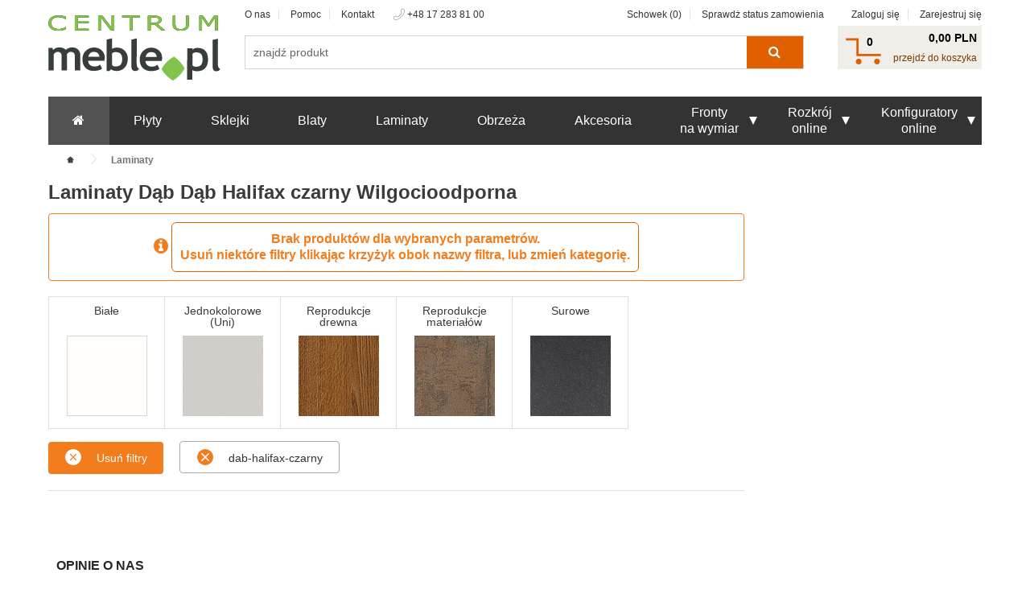

--- FILE ---
content_type: text/html; charset=utf-8
request_url: https://centrum.meble.pl/laminaty/dab-,dab-halifax-czarny,wilgocioodporna/
body_size: 12008
content:
<!doctype html>
<html class="no-js" lang="pl">
<head>
    <meta charset="utf-8">
    <meta name="description" content="Laminaty Dąb, Dąb Halifax czarny, Wilgocioodporna niskie ceny. Oferujemy 0 rodz. w grubościach od 9999 do 1 mm oraz różnych formatach. Dąb, Dąb...">
    <meta name="Keywords" content="płyty meblowe, obrzeże, płyta meblowa, obrzeża, egger, płyty meblowe EGGER, płyta meblowa EGGER">
    <meta name="viewport" content="width=device-width, initial-scale=1">
    <meta name="theme-color" content="">
            <link rel="manifest" href="/szablony/centrum/assets/pwa/manifest.json">
    <link rel="preload" as="font" href="//s1.meble.pl/szablony/centrum/assets/fonts/fontawesome-webfont.woff2?v=4.7.0" type="font/woff2" crossorigin="anonymous">
    <link rel="preload" as="style" href="//s1.meble.pl/szablony/centrum/assets/styles/vendor.css?1646996658" >
        <link rel="preload" as="style" href="//s1.meble.pl/szablony/centrum/assets/styles/main.css?1759736863" >
    <link rel="preload" as="script" href="//s1.meble.pl/szablony/centrum/assets/scripts/jquery.js" >
    <link rel="preload" as="script" href="//s1.meble.pl/szablony/centrum/assets/scripts/vendor.js?1703069791" >
    
    
    
    <meta name="google-site-verification" content="9mvP6FREpkgrSc7ywSEYzWbS-5ZyyrWBW_BhbxBCdCA">
    <meta name="p:domain_verify" content="7c5f482127e522ec6ed8cdab42c06bb6">
        
                <meta name="robots" content="noindex, follow">        
        
    <title>
                Wilgocioodporna - Dąb Halifax czarny - Dąb - Laminaty - Centrum.meble.pl
        </title>
   
            <link rel="canonical" href="https://centrum.meble.pl/laminaty/dab-,dab-halifax-czarny,wilgocioodporna/">
    
    
    <link href="//s1.meble.pl/szablony/centrum/favicon.ico" rel="SHORTCUT ICON">
    
    <link rel="stylesheet" href="//s1.meble.pl/szablony/centrum/assets/styles/vendor.css?1646996658">
    
                    <link rel="stylesheet" href="//s1.meble.pl/szablony/centrum/assets/styles/main.css?1759736863">
        	
    
<script>
// <![CDATA[
var baseHref = 'https://centrum.meble.pl/';
var kategoriaSSL = 1;
if(!isNaN(kategoriaSSL) && kategoriaSSL == 0 && location.protocol === 'https:')
{
    window.location=String(window.location).replace('https://', 'http://');
    window.StopWhateverBelow;
}
else if(!isNaN(kategoriaSSL) && kategoriaSSL == 1 && location.protocol === 'http:')
{
	window.location=String(window.location).replace('http://', 'https://');
	window.StopWhateverBelow;
}


// ]]>
</script>



    <!-- Google Consent Mode -->
    <script data-cookieconsent="ignore">
        window.dataLayer = window.dataLayer || [];
        function gtag() {
            dataLayer.push(arguments)
        }
        gtag("consent", "default", {
            ad_personalization: "denied",
            ad_storage: "denied",
            ad_user_data: "denied",
            analytics_storage: "denied",
            functionality_storage: "denied",
            personalization_storage: "denied",
            security_storage: "granted",
            wait_for_update: 500
        });
        gtag("set", "ads_data_redaction", true);
            </script>
    <!-- End Google Consent Mode-->

        <!-- Cookiebot CMP-->
    <script
        id="Cookiebot"
        src="https://consent.cookiebot.com/uc.js"
        data-cbid="d4255f70-a303-4da6-832d-d6a7fa918b4e"
        data-blockingmode="auto"
        type="text/javascript"
        data-consentmode-defaults="disabled"
    ></script>
    <!-- End Cookiebot CMP -->
    

    <!-- Google Tag Manager -->
    <script data-cookieconsent="ignore">
        (function(w,d,s,l,i){w[l]=w[l]||[];w[l].push({'gtm.start':
        new Date().getTime(),event:'gtm.js'});var f=d.getElementsByTagName(s)[0],
        j=d.createElement(s),dl=l!='dataLayer'?'&l='+l:'';j.async=true;j.src=
        'https://www.googletagmanager.com/gtm.js?id='+i+dl;f.parentNode.insertBefore(j,f);
    })(window,document,'script','dataLayer','GTM-5KV23DP');</script>
    <!-- End Google Tag Manager -->
    
    


    	    
    
        
    	    
    
        

    
    <script>
            var FACEBOOK_ID = '197705836906371';
        var CLIENT_ID = '732055815312-pt48792aptc7akahefr30er0cvdfr63e.apps.googleusercontent.com';
        var SCOPES = [
            'email',
            'profile',
            // Add other scopes needed by your application.
        ];
    </script>

    <!-- Pinterest Tag -->
        <!-- end Pinterest Tag -->


        

        

    

    
    

</head>
<body >
<script src="//s1.meble.pl/szablony/centrum/assets/scripts/jquery.js" data-cookieconsent="ignore"></script>

<div class="user_promo"></div>
<!--[if lt IE 10]>
<p class="browserupgrade">You are using an <strong>outdated</strong> browser. Please <a href="http://browsehappy.com/">upgrade
    your browser</a> to improve your experience.</p>
<![endif]-->

<div id="g_id_onload"
     data-client_id="101957559503-ubrrjdis6ls45nlbbnjp3nkqo2h8sg3d.apps.googleusercontent.com"
     data-login_uri="https://centrum.meble.pl/api/GLogin.php">
</div>


	    
    
        
                    <!-- bloki 21 -->
            <nav id="js-mobileNav" class="mobileMenu">
    <ul>
        <li>
            <a href="/"><i class="fa fa-home"></i></a>
        </li>
        <li>
            <a href="/plyty/">płyty</a>
        </li>
        <li>
            <a href="/sklejka/">sklejki</a>
        </li>
        <li>
            <a href="/blaty/">blaty</a>
        </li>
        <li>
            <a href="/laminaty/">laminaty</a>
        </li>
        <li>
            <a href="/obrzeza/">obrzeża</a>
        </li>
        <li>
            <a href="/akcesoria/">akcesoria</a>
        </li>
        <li class="rozwin">
            <a >fronty na wymiar<span></span></a>
            <ul class="submenu clearfix fronty">
                                    <li>
                        <a href="/konfigurator-frontow,plyty-meblowe">
                            z płyty meblowej
                        </a>
                    </li>
                                    <li>
                        <a href="/konfigurator-frontow,plyty-akrylowe">
                            z płyty akrylowej
                        </a>
                    </li>
                                    <li>
                        <a href="/konfigurator-frontow,sync">
                            z obrzeżem synchronicznym
                        </a>
                    </li>
                                    <li>
                        <a href="/konfigurator-frontow,plyty-wysoki-polysk">
                            z płyty wysoki połysk
                        </a>
                    </li>
                                    <li>
                        <a href="/konfigurator-frontow,plyty-gleboki-mat">
                            z płyty głęboki mat
                        </a>
                    </li>
                                    <li>
                        <a href="/konfigurator-frontow,plyty-crystal">
                            z płyty RAUVISIO Crystal
                        </a>
                    </li>
                                    <li>
                        <a href="/konfigurator-frontow,lakierowane">
                            lakierowane i frezowane
                        </a>
                    </li>
                            </ul>
        </li>
        <li>
            <a>Rozkrój online</a>
            <ul class="submenu clearfix large-6 uslugi">
                <li>
                                                                                                            <li>
                                    <a href="/rozkroj/">Rozkrój</a>
                                </li>
                                                            <li>
                                    <a href="/rozkroj,plyty-meblowe">Rozkrój płyt meblowych</a>
                                </li>
                                                            <li>
                                    <a href="/rozkroj,plyty-akrylowe">Rozkrój płyt akrylowych</a>
                                </li>
                                                            <li>
                                    <a href="/rozkroj,plyty">Rozkrój płyt budowlanych</a>
                                </li>
                                                            <li>
                                    <a href="/rozkroj,sklejka">Rozkrój sklejek</a>
                                </li>
                                                            <li>
                                    <a href="/rozkroj,panele-wnekowe">Rozkrój paneli wnękowych</a>
                                </li>
                                                            <li>
                                    <a href="/rozkroj,plyty-wysoki-polysk">Rozkrój płyt wysoki połysk</a>
                                </li>
                                                            <li>
                                    <a href="/rozkroj,plyty-gleboki-mat">Rozkrój płyt głęboki mat</a>
                                </li>
                                                                                            </li>
                <li>
                    <a>Dla meblarstwa</a>
                    <ul class="large-6">
                                                            <li>
                                    <a href="/uslugi/wycinanie-ksztaltow-cnc/">Wycinanie kształtów (CNC)</a>
                                </li>
                                                            <li>
                                    <a href="/uslugi/nawiercanie-otworow/">Nawiercanie otworów</a>
                                </li>
                                                            <li>
                                    <a href="/uslugi/oklejanie-krawedzi/">Oklejanie krawędzi</a>
                                </li>
                                                            <li>
                                    <a href="/uslugi/wregowanie">Wręgowanie (nutowanie)</a>
                                </li>
                                                            <li>
                                    <a href="/uslugi/maszyny/">Nasza technologia</a>
                                </li>
                                                    </ul>
                         </li>
                    </ul>             
        </li>
        <li class="rozwin">
            <a >Konfiguratory online<span></span></a>
            <ul class="submenu clearfix large-6 uslugi">
                                                                                                        <li>
                                <a href="/meble-na-wymiar/">Meble na wymiar</a>
                            </li>
                                                    <li>
                                <a href="/meble-na-wymiar/szuflady/">Konfigurator szuflad</a>
                            </li>
                                                    <li>
                                <a href="/konfigurator-frontow/">Konfigurator frontów</a>
                            </li>
                                                    <li>
                                <a href="/blaty-na-wymiar">Konfigurator blatów</a>
                            </li>
                                                                     </ul>
        </li>
        <li>
            <a href="/moje_konto/"><img class="mobileMenu--account" src="//s1.meble.pl/szablony/centrum/assets/images/ico/account.svg" alt="">Moje konto</a>
        </li>
    </ul>
</nav>

        
<div class="mainWrap">
	    <header class="mainHeader">
        <div class="row row-mob">
            <div class="h-l">
                <a href="/" class="mainHeader__logo"><img src="//s1.meble.pl/szablony/centrum/assets/images/logo-new.svg" alt="centrum.meble.pl"/></a>
            </div>
            <div class="h-r">
                <div class="mobile">
                    <ul class="mainHeader__icons">
                                                    <li><a href="/moje_konto/"><img src="//s1.meble.pl/szablony/centrum/assets/images/ico/account.svg" alt=""/><span class="imie">Moje konto</span></a></li>
                                                <li class="ulubione"><a href="/schowek/"><img src="//s1.meble.pl/szablony/centrum/assets/images/ico/wishlist.svg" alt=""/><span class="ilosc"></span><span class="imie">Ulubione</span></a></li>

                        <div class="cart">
                            <div class="h-right-bot-cl">
                                <a class="ulubione" href="/koszyk/"><span id="ilosc">0</span></a>
                            </div>
                        </div>
                        <li class="mm-trigger hide-for-large-up">
                            <a href="#js-mobileNav">
                                <div class="hamburger-menu">
                                    <div class="bar"></div>
                                </div>
                            </a>
                        </li>
                    </ul>
                    <div class="clear"></div>
                </div>
                <div class="h-right-top">
                    <div class="h-right-top-l">
                        <div class="h-right-top-ll">
                            <div><a href="/o-nas/">O nas</a></div>
                            <div><a href="/pomoc/">Pomoc</a></div>
                            <div><a href="/kontakt/">Kontakt</a></div>
                        </div>
                        <div class="h-right-top-lr">
                           <img src="//s1.meble.pl/szablony/centrum/assets/images/headerimg/tel.png" alt="tel"/> +48 17 283 81 00
                        </div>
                    </div>
                    <div class="h-right-top-r">
                        <div class="h-right-top-rl">
                            <div class="ulubione"><a href="/schowek/">Schowek (<span class="ilosc">0</span>)</a></div>
                            <div><a href="/moje-zamowienie/">Sprawdż status zamowienia</a></div>
                        </div>
                        <div class="h-right-top-rr">
                                                            <div><a href="/moje_konto/">Zaloguj się</a></div>
                                <div><a href="/moje_konto/">Zarejestruj się</a></div>
                                                    </div>
                    </div>
                        <div class="clear"></div>
                </div>
                <div class="h-right-bot">
                    <div class="search">
                        <!-- bloki 11 -->
                        <div class="large-6 large-pull-4 column">
    <div class="mainHeader__searchForm clearfix">
        <script type="text/javascript" data-cookieconsent="ignore">
            function era(){
                $(".search-select").toggleClass("zamkniete");
        };

            $(document).ready(function () {
                $(".search form[name='meble_wyszukiwarka_form']").attr("id", "meble_wyszukiwarka_form_s");
                $("form#meble_wyszukiwarka_form_s .search-select ul.lista-zakladek li.zakl").on('click', function () {
                    $("form#meble_wyszukiwarka_form_s").attr('action', $(this).data('wyb'));
                    $("form#meble_wyszukiwarka_form_s .search-select b span:first-of-type").text($(this).text());
                    $("form#meble_wyszukiwarka_form_s .search-select ul.lista-zakladek li.zakl").removeClass('wybrano');
                    $(this).addClass('wybrano');
                });
                $(".sea-mobile form[name='meble_wyszukiwarka_form']").attr("id", "meble_wyszukiwarka_form_m");
                $("form#meble_wyszukiwarka_form_m .search-select ul.lista-zakladek li.zakl").on('click', function () {
                    $("form#meble_wyszukiwarka_form_m").attr('action', $(this).data('wyb'));
                    $("form#meble_wyszukiwarka_form_m .search-select b span:first-of-type").text($(this).text());
                    $("form#meble_wyszukiwarka_form_m .search-select ul.lista-zakladek li.zakl").removeClass('wybrano');
                    $(this).addClass('wybrano');
                }); 
                $("form[name='meble_wyszukiwarka_form']").one('submit', function(event){
                    const $sform = $(this);
                    if($sform.data('blocked') !== true){
                        $sform.data('blocked', true);
                        const term = $sform.find('input').val();
                        gtag("event", "search", {
                            search_term: term
                        });
                        meblepl.fnTimeout(() => {
                            $sform.data('blocked', false);
                            $sform.submit()
                        }, 200);
                        return false;
                    }
                    return !!(this.firstElementChild.value.trim());
                });
            });
        </script>
        <form action="/wyszukiwarka/" id="meble_wyszukiwarka_form_s" name="meble_wyszukiwarka_form" onsubmit="return !!(this.firstElementChild.value.trim());">
            <input class="js-autofill" type="text" placeholder="znajdź produkt" name="query" value="" autocomplete="off" />
            <button type="submit"><span>Szukaj</span> <i class="fa fa-search" aria-hidden="true"></i></button>
        </form>
    </div>

            <div class="searchAutofill search-suggest suggestLayer" id="suggestLayer"></div>
    
    <div class="searchAutofill search-suggest suggestLayer" id="suggestLayer">

    </div>
</div>

                    </div>
                    <div class="cart">
                        <div class="koszyk h-right-bot-cl"><span id="ilosc_produktow_w_koszyku" class="counter"><span class="ilosc">0</span></span></div>
                        <div class="h-right-bot-cr">
                            <div class="sum" id="wartoscKoszyka"> <span>0,00 PLN</span></div>
                            <div><a href="/koszyk/">przejdź do koszyka</a></div>
                        </div>
                    </div>
                </div>
            </div>
                        </div>
        <div class="mobile sea-mobile">
            <div class="large-6 large-pull-4 column">
    <div class="mainHeader__searchForm clearfix">
        <script type="text/javascript" data-cookieconsent="ignore">
            function era(){
                $(".search-select").toggleClass("zamkniete");
        };

            $(document).ready(function () {
                $(".search form[name='meble_wyszukiwarka_form']").attr("id", "meble_wyszukiwarka_form_s");
                $("form#meble_wyszukiwarka_form_s .search-select ul.lista-zakladek li.zakl").on('click', function () {
                    $("form#meble_wyszukiwarka_form_s").attr('action', $(this).data('wyb'));
                    $("form#meble_wyszukiwarka_form_s .search-select b span:first-of-type").text($(this).text());
                    $("form#meble_wyszukiwarka_form_s .search-select ul.lista-zakladek li.zakl").removeClass('wybrano');
                    $(this).addClass('wybrano');
                });
                $(".sea-mobile form[name='meble_wyszukiwarka_form']").attr("id", "meble_wyszukiwarka_form_m");
                $("form#meble_wyszukiwarka_form_m .search-select ul.lista-zakladek li.zakl").on('click', function () {
                    $("form#meble_wyszukiwarka_form_m").attr('action', $(this).data('wyb'));
                    $("form#meble_wyszukiwarka_form_m .search-select b span:first-of-type").text($(this).text());
                    $("form#meble_wyszukiwarka_form_m .search-select ul.lista-zakladek li.zakl").removeClass('wybrano');
                    $(this).addClass('wybrano');
                }); 
                $("form[name='meble_wyszukiwarka_form']").one('submit', function(event){
                    const $sform = $(this);
                    if($sform.data('blocked') !== true){
                        $sform.data('blocked', true);
                        const term = $sform.find('input').val();
                        gtag("event", "search", {
                            search_term: term
                        });
                        meblepl.fnTimeout(() => {
                            $sform.data('blocked', false);
                            $sform.submit()
                        }, 200);
                        return false;
                    }
                    return !!(this.firstElementChild.value.trim());
                });
            });
        </script>
        <form action="/wyszukiwarka/" id="meble_wyszukiwarka_form_s" name="meble_wyszukiwarka_form" onsubmit="return !!(this.firstElementChild.value.trim());">
            <input class="js-autofill" type="text" placeholder="znajdź produkt" name="query" value="" autocomplete="off" />
            <button type="submit"><span>Szukaj</span> <i class="fa fa-search" aria-hidden="true"></i></button>
        </form>
    </div>

            <div class="searchAutofill search-suggest suggestLayer" id="suggestLayer"></div>
    
    <div class="searchAutofill search-suggest suggestLayer" id="suggestLayer">

    </div>
</div>

            <div class="clear"></div>
        </div>
    </header>
    

        
                <!-- bloki 20 -->
            <style>
    .mainNav ul.main > li .submenu .row:nth-child(2) {
        margin-top: 40px;
    }
    .mainNav ul.main > li .submenu h4 {
        height: 39px;
        margin-bottom: 11px;
    }
    .mainNav ul.main > li .submenu a h4 {
        display: inline-block;
        vertical-align: top;
    }
    .mainNav ul.main > li .submenu .large-9 ul.submenu__categories {
        column-count: 4;
    }
    .mainNav ul.main > li .submenu .large-15 ul.submenu__categories, 
    .mainNav ul.main > li .submenu .large-2 ul.submenu__categories {
        column-count: 1;
        margin-right: 0;
    }
    .mainNav ul.main > li .submenu .large-15 ul.submenu__categories::after, 
    .mainNav ul.main > li .submenu .large-2 ul.submenu__categories::after {
        display: none;
    }
    .mainNav ul.main > li .submenu .row:first-child .large-2:first-child ul.submenu__categories::after {
        display: block;
        right: 0;
    }
    .mainNav ul.main > li .submenu .large-15 ul.submenu__categories li, 
    .mainNav ul.main > li .submenu .large-2 ul.submenu__categories li {
        width: 100%;
    }
</style>
<nav class="mainNav show-for-large-up">
    <div class="row">
        <div class="large-12 column">
            <ul class="main">
                <li>
                    <h2><a href="/"><i class="fa fa-home"></i></a></h2>
                </li>
                <li>
                    <h2><a href="/plyty/">Płyty</a></h2>
                </li>
                <li>
                    <h2><a href="/sklejka/">Sklejki</a></h2>
                </li>
                <li>
                    <h2><a href="/blaty/">Blaty</a></h2>
                </li>
                <li>
                    <h2><a href="/laminaty/">Laminaty</a></h2>
                </li>
                <li>
                    <h2><a href="/obrzeza/">Obrzeża</a></h2>
                </li>
                <li>
                    <h2><a href="/akcesoria/">Akcesoria</a></h2>
                </li>
                <li class="rozwin">
                    <h2><a href="/konfigurator-frontow/" onclick="return false;"><span>Fronty<br/>na wymiar</span><span class="arrow"></span></a></h2>
                    <ul class="submenu clearfix fronty">
                                                    <li>
                                <a href="/konfigurator-frontow,plyty-meblowe">
                                    <img src="//s1.meble.pl/szablony/centrum/assets/images/menu_poziome/plyta-meblowa.jpg" alt="Fronty z płyty meblowej"><br/>
                                    Fronty z płyty meblowej
                                </a>
                            </li>
                                                    <li>
                                <a href="/konfigurator-frontow,plyty-akrylowe">
                                    <img src="//s1.meble.pl/szablony/centrum/assets/images/menu_poziome/plyta-akrylowa.jpg" alt="Fronty z płyty akrylowej"><br/>
                                    Fronty z płyty akrylowej
                                </a>
                            </li>
                                                    <li>
                                <a href="/konfigurator-frontow,sync">
                                    <img src="//s1.meble.pl/szablony/centrum/assets/images/menu_poziome/synchro.png" alt="Fronty z obrzeżem synchronicznym"><br/>
                                    Fronty z obrzeżem synchronicznym
                                </a>
                            </li>
                                                    <li>
                                <a href="/konfigurator-frontow,plyty-wysoki-polysk">
                                    <img src="//s1.meble.pl/szablony/centrum/assets/images/menu_poziome/plyta-wysoki-polysk.jpg" alt="Fronty z płyty wysoki połysk"><br/>
                                    Fronty z płyty wysoki połysk
                                </a>
                            </li>
                                                    <li>
                                <a href="/konfigurator-frontow,plyty-gleboki-mat">
                                    <img src="//s1.meble.pl/szablony/centrum/assets/images/menu_poziome/plyta-gleboki-mat.jpg" alt="Fronty z płyty głęboki mat"><br/>
                                    Fronty z płyty głęboki mat
                                </a>
                            </li>
                                                    <li>
                                <a href="/konfigurator-frontow,plyty-crystal">
                                    <img src="//s1.meble.pl/szablony/centrum/assets/images/menu_poziome/plyta-crystal.jpg" alt="Fronty z płyty RAUVISIO Crystal"><br/>
                                    Fronty z płyty RAUVISIO Crystal
                                </a>
                            </li>
                                                    <li>
                                <a href="/konfigurator-frontow,lakierowane">
                                    <img src="//s1.meble.pl/szablony/centrum/assets/images/menu_poziome/lak_frez_new.png" alt="Fronty lakierowane i fronty frezowane"><br/>
                                    Fronty lakierowane i fronty frezowane
                                </a>
                            </li>
                                            </ul>
                </li>
                <li class="rozwin">
                    <h2><a href="/rozkroj/"><span>Rozkrój<br>online</span><span class="arrow"></span></a></h2>
                    <ul class="submenu clearfix large-6 uslugi">
                        <ul class="large-6">
                            <h4>Uslugi dla meblarstwa</h4>
                                                            <li>
                                    <a href="/uslugi/wycinanie-ksztaltow-cnc/">Wycinanie kształtów (CNC)</a>
                                </li>
                                                            <li>
                                    <a href="/uslugi/nawiercanie-otworow/">Nawiercanie otworów</a>
                                </li>
                                                            <li>
                                    <a href="/uslugi/oklejanie-krawedzi/">Oklejanie krawędzi</a>
                                </li>
                                                            <li>
                                    <a href="/uslugi/wregowanie">Wręgowanie (nutowanie)</a>
                                </li>
                                                            <li>
                                    <a href="/uslugi/maszyny/">Nasza technologia</a>
                                </li>
                                                    </ul>
                        <ul class="large-6">
                            <h4>Rozkrój online</h4>
                                                            <li>
                                    <a href="/rozkroj/">Rozkrój</a>
                                </li>
                                                            <li>
                                    <a href="/rozkroj,plyty-meblowe">Rozkrój płyt meblowych</a>
                                </li>
                                                            <li>
                                    <a href="/rozkroj,plyty-akrylowe">Rozkrój płyt akrylowych</a>
                                </li>
                                                            <li>
                                    <a href="/rozkroj,plyty">Rozkrój płyt budowlanych</a>
                                </li>
                                                            <li>
                                    <a href="/rozkroj,sklejka">Rozkrój sklejek</a>
                                </li>
                                                            <li>
                                    <a href="/rozkroj,panele-wnekowe">Rozkrój paneli wnękowych</a>
                                </li>
                                                            <li>
                                    <a href="/rozkroj,plyty-wysoki-polysk">Rozkrój płyt wysoki połysk</a>
                                </li>
                                                            <li>
                                    <a href="/rozkroj,plyty-gleboki-mat">Rozkrój płyt głęboki mat</a>
                                </li>
                                                    </ul>                        
                    </ul>                    
                </li>
                <li class="rozwin">
                    <h2><a href="/uslugi/"><span>Konfiguratory<br>online</span><span class="arrow"></span></a></h2>
                    <ul class="submenu clearfix large-3 uslugi">
                                               <ul class="large-12">
                            <h4>Konfiguratory online</h4>
                                                    <li>
                                <a href="/meble-na-wymiar/">Meble na wymiar</a>
                            </li>
                                                    <li>
                                <a href="/meble-na-wymiar/szuflady/">Konfigurator szuflad</a>
                            </li>
                                                    <li>
                                <a href="/konfigurator-frontow/">Konfigurator frontów</a>
                            </li>
                                                    <li>
                                <a href="/blaty-na-wymiar">Konfigurator blatów</a>
                            </li>
                                                </ul>
                    </ul>
                </li>
            </ul>
        </div>
    </div>
</nav>     
            
   
	
        <div class="row">
    <div class="large-12 columns">
        <ol class="breadcrumb" itemtype="http://schema.org/BreadcrumbList">
            <li class="breadcrumb__listitem" itemprop="itemListElement" itemscope itemtype="http://schema.org/ListItem">
                <a class="home" href="/" itemprop="item">
                    <span itemprop="name"><span class="show-for-sr">Home</span><img src="//s1.meble.pl/szablony/centrum/assets/images/ico/breadcrumbs-home.svg" alt=""></span>
                </a>
            </li>
                        <li class="breadcrumb__listitem" itemprop="itemListElement" itemscope itemtype="http://schema.org/ListItem">
                                    <meta itemprop="item" content="/laminaty/">
                                    <span itemprop="name">Laminaty</span>
                            </li>
                    </ol>
    </div>
</div>
    
    
	    
    
                    <div class="row categoryHeader">
        <div class="large-12 column">
            <h1 class="show-for-large-up">Laminaty Dąb Dąb Halifax czarny Wilgocioodporna</h1>
            <h2 class="hide-for-large-up">Laminaty Dąb Dąb Halifax czarny Wilgocioodporna</h2>
        </div>
    </div>
    <div class="row category">
        <div class="overlay"></div>

		<!-- bloki 4 -->
		<div class="large-3 column">
                    

                    


                    
		</div>

        <div class="large-9 column">
            <!-- bloki 8 -->
            
            <!-- bloki 0 -->
            <script type="text/javascript" data-cookieconsent="ignore">
    
    var lista_prod = '';
    var google_tag_params = {
        ecomm_prodid: lista_prod.split(','),
        ecomm_pagetype: 'category', 
    };
    
    dataLayer.push({
        'event': 'fireRemarketingTag',
        'google_tag_params': google_tag_params
    });

    function wyczyscPole(element) {
        $('#' + element).val('');
    }

	
function zmienRodzajSortowania(value){
	
	wyczyscPole('cena_od');
	wyczyscPole('cena_do');
    
    if(value == ''){
        value = 'brak';
    }
	
	location.href = sort_req[value];
}

function zmienWidok(value){
	
	wyczyscPole('cena_od');
	wyczyscPole('cena_do');
    
    if(value == ''){
        value = 'brak';
    }
	
	location.href = view_req[value];
}

$(document).ready(function(){
    $("a[href=#]").on('click', function(e){
        e.preventDefault();
    });
    $('.category__item--small').each(function() {
        const link = $(this).attr('href');
        const reg = /[0-9]{2,}/gi
        
        if( reg.test(link) ) {
            $(this).attr('rel','noindex,nofollow'); 
        }
    });
    
    podepnijKlikniecieProduktu();
    podepnijKlikniecieProduktuGa4();
    podepnijKlikUlubione();

    $('span.js-zwinRozwin').click(function() {
        $(this).toggleClass('zwin');
        var txt = $(this).text();
        if (txt == 'rozwiń') {
//            console.log('txt: '+ txt);
            $(this).text('zwiń');
        }
        else {
            $(this).text('rozwiń');
        } 
    });
    
    $('.js-clickable-href').on('mousedown pointerdown', function(e) {
        e.preventDefault();
    });
    
    $('.js-clickable-href a').on('click auxclick', function(e){
        e.stopPropagation();
    });

    $('.js-clickable-href').on('click auxclick', function(e) {
        e.preventDefault();
        // e.stopPropagation();
        //console.log(e);
        //console.log(e.which);
        //console.log(e.type);
//        
//        if(e.type=="contextmenu"){
//           console.log("Context menu prevented.");
//           return;
//        }

        var leftClick = e.which == 1;
        var middleClick = e.which == 2 || e.ctrlKey;
        
        if(middleClick) {
            window.open($(this).data('href'));
            //console.log("TWO");
            
        } else if (leftClick) {
            window.location = $(this).data('href');
            //console.log("ONE");
        }

    });
    
    obslBlObr();
});

var t;
function DodajDoKoszyka(idOferty, nazwaProduktu, cenaProduktu) {
    
    clearTimeout(t);
    $.post('/laminaty/go/ajaxRequest/', {ajax: "dodaj_do_koszyka", id_kategorii: 34, sciezka: 34, id_projektu: 39, id_oferty: idOferty, nazwa_produktu: nazwaProduktu, cena_produktu: cenaProduktu},
            function (response) {
                
                if(response.indexOf('.html') != -1)
                {							
                    location.href = response;
                    return 1;
                }
                
                var dane = response.split(';');
                if (dane[0] != '' && dane[1] != '') {
                    
                    $("#infoaddtocard .productItem__name").html(dane[0]);
                    $("#infoaddtocard .price").html(dane[1]);
                    showModalDodanoDoKoszyka();
                
                    if (customerid = Cookies.get('customerid')) {
                        if (zawartoscKoszyka = Cookies.get('meblesklep_koszyk_' + customerid)) {
                            var ilosc = zawartoscKoszyka.split(";");
                            $(".mainHeader__icons .koszyk .ilosc").html(ilosc[0]);
                        }
                    }
                }
            }
    );
}

function showModalDodanoDoKoszyka(){
    $('#infoaddtocard').foundation('reveal', 'open');
    t = setTimeout(function (){
        $('#infoaddtocard').foundation('reveal', 'close');
    }, 3000);
}

var tp;
function DodajDoPrzechowalni(idOferty, nazwaProduktu) {
    clearTimeout(tp);
    var ajax_akc = "dodaj_do_przechowalni";
    var czydodano = $("#btnDodajPrzechowalnia"+idOferty).hasClass('product__fav--added');
    if(czydodano){
        ajax_akc = "usun_z_przechowalni";
    }
    $.post('/laminaty/go/ajaxRequest/', {ajax: ajax_akc, id_kategorii: 34, sciezka: 34, id_projektu: 39, id_oferty: idOferty,nazwa_produktu: nazwaProduktu},
            function (response) {

            
                $("#infoaddtofav .productItem__name").html(response);
                
                if(czydodano){
                    $("#infoaddtofavTitle").html("Produkt został usunięty z ulubionych.");
                    $("#btnDodajPrzechowalnia"+idOferty).removeClass('product__fav--added');
                }else{
                    $("#infoaddtofavTitle").html("Produkt został dodany do twoich ulubionych.");
                    $("#btnDodajPrzechowalnia"+idOferty).addClass('product__fav--added');
                }
                
                showModalDodanoDoUlub();
                
                if (customerid = Cookies.get('customerid')) {
                    if (zawartoscKoszyka = Cookies.get('meblesklep_przechowalnia_' + customerid)) {
                        var ilosc = zawartoscKoszyka.split(";");
                        $(".mainHeader__icons .ulubione .ilosc").html(ilosc[0]);
                    }else{
                        $(".mainHeader__icons .ulubione .ilosc").html('');
                    }
                }
            });
}

function showModalDodanoDoUlub(){
    $('#infoaddtofav').foundation('reveal', 'open');
    $('.reveal-modal-bg').attr('style', 'display: none !important');
    tp = setTimeout(function (){
        $('#infoaddtofav').foundation('reveal', 'close');
    }, 1000);
}






var implist = [];
var wishlist = [];
var itemlist = [];
var nazwaListy = 'katalog produktów';

dataLayer.push({
    'event': 'impressionView',
    'ecommerce': {
      'currencyCode': 'PLN',                       // Local currency is optional.
      'impressions': implist
    }
});

function* czesci(tab, p) {
  for(let i=0; i < tab.length; i+=p){
    yield tab.slice(i, i+p);
  }
}

[...czesci(itemlist, 40)].forEach(element => {
    dataLayer.push({
        event: "view_item_list",
        ecommerce: {
            item_list_name: nazwaListy,
            items: element
        }
    });
});

function podepnijKlikniecieProduktu(){
    $("a[data-prodclk]").on('click', function(e){
        e.preventDefault();
        var url = $(this).attr('href');
        var id = $(this).parents(".productItem").data('id');    
        var arr = jQuery.grep(implist, function(n, i){
            return (n.id == id);
        });
        var fn = function(){console.log('abtest');}
        if(!window['abtest']){
            fn = function(){
            //   if(typeof Modernizr !== 'undefined' && (Modernizr.mobile || Modernizr.touch)) {
                  location.href = url;
              /* } else {
                  window.open(url);
              } */
            }
        }
        dataLayer.push({
           'event': 'productClick',
           'ecommerce': {
             'click': {
               'actionField': {'list': nazwaListy},      // Optional list property.
               'products': arr
              }
            },
            'eventCallback': meblepl.fnTimeout(fn, 300)
        });
     });
}

function podepnijKlikniecieProduktuGa4(){
    $("a[data-prodclk]").on('click', function(e){
        e.preventDefault();
        var id = $(this).parents(".productItem").data('id');    
        var arr = jQuery.grep(itemlist, function(n, i){
            return (n.item_id == id);
        });

        dataLayer.push({
           event: 'select_item',
           ecommerce: {
                item_list_name: nazwaListy,
                items: arr
            },
        });
     });
}

function podepnijKlikUlubione(){
    $("a.btn-favourites").on('click', function(e){
        var id = $(this).data('idprod');
        var tprod = wishlist.filter(function(el, i){return el.item_id === id.toString()});
        dataLayer.push({
            event: 'add_to_wishlist',
            ecommerce: {
              items: tprod
            }
        });
    });
}

function showHideElem(id){
    if( $("#"+id).is(":visible") ) {
		$('#'+id).hide();
	}
	else {
		$('#'+id).show();
	}
}

function obslBlObr(qc = '.productItem__thumb img'){
    const images = document.querySelectorAll(qc);
    images.forEach(function(image){
        image.addEventListener('error', function(){
            if(this.src.endsWith('.png')){
                this.src = this.src.replace(/.png$/gi, '.jpg')
                console.log('zm png');
            }else{
                console.log(this.src);
            }
        });
    });
}

function zmRoz(obj){
    if(obj.src.endsWith('.png')){
        obj.src = obj.src.replace(/.png$/gi, '.jpg')
        console.log('zm png');
    }else{
        console.log(obj.src);
    }
}

function recoAiKa(filkat=true){
	$.ajax({
		type: "GET",
		url: "/laminaty/go/ajaxRequest/",
		data: ({ajax: "recoai", url: location.pathname, rodzaj: 'ka', filkat: filkat }),
		async: true,
		success: function(response){
			
			$('section.recoai').replaceWith(response);
			meblepl.owl();
			obslBlObr('.rekomendacje.ka .productItem__thumb img');
		}
	});
}
</script>

<div class="account-details__alert ">
            <i class="fa fa-info-circle fa-lg" aria-hidden="true"></i>
        <span><div style="font-weight: bold; font-size: 16px; border: solid #e06000 1px; border-radius: 6px; padding: 10px;">Brak produktów dla wybranych parametrów.<br/>Usuń niektóre filtry klikając krzyżyk obok nazwy filtra, lub zmień kategorię.</div></span>
</div>


    

            

    <div class="row collapse category__items category__items--subcategory" data-equalizer>
        <div class="subcategoriesSlider">
                                        <a href="/laminaty/bialy/" class="large-15 medium-6 column category__item category__item--small end laminaty normal 6017" data-equalizer-watch>
                    <div class="category__item__name 16">
                        <h3>Białe</h3>
                    </div>
                    <div class="category__item__thumb" style="background-image:url('/gfx/meble/sklep_kategorie/16/6017/ms1831291323.jpg');">
                        <img style="width: auto;" src="/gfx/meble/sklep_kategorie/16/6017/ms1831291323.jpg" alt="">
                    </div>
                </a>

                            <a href="/laminaty/uni/" class="large-15 medium-6 column category__item category__item--small end laminaty normal 6020" data-equalizer-watch>
                    <div class="category__item__name 16">
                        <h3>Jednokolorowe (Uni)</h3>
                    </div>
                    <div class="category__item__thumb" style="background-image:url('/gfx/meble/sklep_kategorie/16/6020/ms1649831431.jpg');">
                        <img style="width: auto;" src="/gfx/meble/sklep_kategorie/16/6020/ms1649831431.jpg" alt="">
                    </div>
                </a>

                            <a href="/laminaty/drewnopodobne/" class="large-15 medium-6 column category__item category__item--small end laminaty normal 6018" data-equalizer-watch>
                    <div class="category__item__name 16">
                        <h3>Reprodukcje drewna</h3>
                    </div>
                    <div class="category__item__thumb" style="background-image:url('/gfx/meble/sklep_kategorie/16/6018/ms1555866651.jpg');">
                        <img style="width: auto;" src="/gfx/meble/sklep_kategorie/16/6018/ms1555866651.jpg" alt="">
                    </div>
                </a>

                            <a href="/laminaty/fantazyjne/" class="large-15 medium-6 column category__item category__item--small end laminaty normal 6019" data-equalizer-watch>
                    <div class="category__item__name 16">
                        <h3>Reprodukcje materiałów</h3>
                    </div>
                    <div class="category__item__thumb" style="background-image:url('/gfx/meble/sklep_kategorie/16/6019/ms1300393478.jpg');">
                        <img style="width: auto;" src="/gfx/meble/sklep_kategorie/16/6019/ms1300393478.jpg" alt="">
                    </div>
                </a>

                            <a href="/laminaty/swisscdf-surowe/" class="large-15 medium-6 column category__item category__item--small end laminaty normal 3258358" data-equalizer-watch>
                    <div class="category__item__name 16">
                        <h3>Surowe</h3>
                    </div>
                    <div class="category__item__thumb" style="background-image:url('/gfx/meble/sklep_kategorie/16/3258358/ms2079574390.jpg');">
                        <img style="width: auto;" src="/gfx/meble/sklep_kategorie/16/3258358/ms2079574390.jpg" alt="">
                    </div>
                </a>

                    </div>
    </div>
            

            <div class="row">
        <div class="large-12 column">
            <div class="category__filters">
                <button class="category__filters__remove" onclick="location.href = '/laminaty/';">Usuń filtry</button>
                                    <a class="category__filters__item id-brk" href="/laminaty/dab-,wilgocioodporna/">
                                            dab-halifax-czarny
                    </a>
                            </div>
        </div>
    </div>

<div class="js-template__row catItemsWrap">
    
            
</div>

<script data-cookieconsent="ignore">
	function openNav() {
		document.getElementById("myNav").style.width = "100%";
	}

	function closeNav() {
		$('.ostatnio_poprawiane').removeClass('ostatnio_poprawiane');
		document.getElementById("myNav").style.width = "0%";
		$(".ramkaModyfikacjaZdjecia").html('');
	}

	function cropImage(elem) {	
		var foto = $(elem).parents('.productItem').find('.productItem__thumb link[itemprop=image]').attr('href').split('?');

        if(foto[0].indexOf(location.protocol) == '-1') {
            foto[0] = location.protocol + foto[0];
        }

		$(".ramkaModyfikacjaZdjecia").html('<iframe src="/api/cropImage.php?id_produktu='+$(elem).parents('.productItem').data('id')+'&foto='+foto[0]+'&nc=1" width="95%" height="95%" id="iframe"></iframe>');
		$(elem).parents().eq(5).find('.productItem__thumb img').addClass('ostatnio_poprawiane');		
		openNav();
	};
</script>
<style>
.overlay-panel {
    height: 100%;
    width: 0;
    position: fixed;
    z-index: 1501;
    top: 0;
    left: 0;
    background-color: rgb(0,0,0);
    background-color: rgba(0,0,0, 0.9);
    overflow-x: hidden;
    transition: 0.5s;
}

.overlay-content {
    position: relative;
    top: 30px;
    width: 100%;
    height: calc(100% - 60px);
    text-align: center;
    margin-top: 30px;
}

.overlay-panel a {
    padding: 3px;
    text-decoration: none;
    font-size: 36px;
    color: #818181;
    transition: 0.3s;
}

.overlay-panel a:hover, .overlay-panel a:focus {
    color: #f1f1f1;
}

.overlay-panel .closebtn {
    position: absolute;
    top: -13px;
    right: 45px;
    font-size: 60px;
}

.overlay-close label {
	color: #ffffff;
	position: absolute;
	top: 15px;
	font-size: 20px;
	left: 40px;	
	cursor: pointer;
}
.overlay-close input[type=checkbox] {
	transform: scale(2.0);
	margin-right: 20px;
}
</style>
<div id="myNav" class="overlay-panel" style="display: block;">
	<div class="overlay-close">
		<label for="warstwa_nie_zamykaj">
			<input value="1" id="warstwa_nie_zamykaj" name="warstwa_nie_zamykaj" type="checkbox">
			<span>pozostaw warstwę otwartą po zapisaniu zmian</span>
		</label>
		<a href="javascript:void(0);" class="closebtn" onclick="closeNav();">&times;</a>
	</div>
	<div class="overlay-content ramkaModyfikacjaZdjecia">
	</div>
</div>
<div id="infoaddtocard" class="reveal-modal tiny infoKoszykModal" data-reveal aria-labelledby="infoaddtocardTitle" aria-hidden="true" role="dialog">
  <h2 id="infoaddtocardTitle">Produkt został dodany do twojego koszyka.</h2>
  <div class="productItem__name"></div>
  <p>Cena: <span class="price"></span> PLN</p>
</div>
<div id="infoaddtofav" class="reveal-modal tiny infoUlubModal" data-reveal aria-labelledby="infoaddtofavTitle" aria-hidden="true" role="dialog">
  <a class="close-reveal-modal" aria-label="Close">&#215;</a>
  <h2 id="infoaddtofavTitle">Produkt został dodany do twoich ulubionych.</h2>
  <div class="productItem__name"></div>
</div>


            <!-- bloki 18 -->
           		</div>
        <div class="large-12 column">
            <h2 class="homeTestimonials__header">Opinie o nas</h2>
<div class="row homeTestimonials">
    <h2>Opinie o nas</h2>
    <div class="medium-3 column homeTestimonials__percent" onclick="location.href = '/wasze-opinie/';">
        <h4>96%</h4>
        <p>pozytywnych opinii w <span>35443</span> komentarzach</p>
    </div>
    <div class="medium-4 column">
        <div class="homeTestimonials__item homeTestimonials--pozytyw" onclick="location.href = '/wasze-opinie/';">
            <h5>Andrzej</h5>
            <span>29.11.2025</span> <span><i class="fa fa-clock-o" aria-hidden="true"></i> 10:13:07</span>
            <p>Świetne produkty, przebieg...</p>
        </div>
    </div>
    <div class="medium-4 column">
        <div class="homeTestimonials__item homeTestimonials--pozytyw" onclick="location.href = '/wasze-opinie/';">
            <h5>Grzegorz</h5>
            <span>25.11.2025</span> <span><i class="fa fa-clock-o" aria-hidden="true"></i> 21:05:20</span>
            <p>Przesyłka szybko dotarła....</p>
        </div>
    </div>
</div> 
        </div>
    </div>
            
    
    <!-- bloki 6 -->
    
    
    <div id="gallery" class="pswp" tabindex="-1" role="dialog" aria-hidden="true">
        <div class="pswp__bg"></div>

        <div class="pswp__scroll-wrap">

          <div class="pswp__container">
			<div class="pswp__item"></div>
			<div class="pswp__item"></div>
			<div class="pswp__item"></div>
          </div>

          <div class="pswp__ui pswp__ui--hidden">

            <div class="pswp__top-bar">

				<div class="pswp__counter"></div>

				<button class="pswp__button pswp__button--close" title="Zamknij (Esc)"></button>

				<button class="pswp__button pswp__button--share" title="Udostępnij"></button>

				<button class="pswp__button pswp__button--fs" title="Przełącz pełny ekran"></button>

				<button class="pswp__button pswp__button--zoom" title="Powiększ/zmniejsz"></button>

				<div class="pswp__preloader">
					<div class="pswp__preloader__icn">
					  <div class="pswp__preloader__cut">
					    <div class="pswp__preloader__donut"></div>
					  </div>
					</div>
				</div>
            </div>


			<!-- <div class="pswp__loading-indicator"><div class="pswp__loading-indicator__line"></div></div> -->

            <div class="pswp__share-modal pswp__share-modal--hidden pswp__single-tap">
	            <div class="pswp__share-tooltip">
					<!-- <a href="#" class="pswp__share--facebook"></a>
					<a href="#" class="pswp__share--twitter"></a>
					<a href="#" class="pswp__share--pinterest"></a>
					<a href="#" download class="pswp__share--download"></a> -->
	            </div>
	        </div>

            <button class="pswp__button pswp__button--arrow--left" title="Poprzedni (strzałka w lewo)"></button>
            <button class="pswp__button pswp__button--arrow--right" title="Następny (strzałka w prawo)"></button>
            <div class="pswp__caption">
              <div class="pswp__caption__center">
              </div>
            </div>
          </div>

        </div>


    </div>
    
        <div class="self-pickup">
        <div class="self-pickup__content">
            <div class="self-pickup__title" onclick="location.href='/odbieraj-za-darmo/';">Odbieraj za darmo</div>
            <div class="self-pickup__map">
                <div class="left">
                    <a href="/kontakt/#localisations" title="meble.pl Kielce" rel=nofollow>Kielce</a>
                    <a href="/kontakt/#localisations" title="meble.pl Kraków" rel=nofollow>Kraków</a>
                </div>
                <div class="right">
                    <a href="/kontakt/#localisations" title="meble.pl Warszawa" rel=nofollow>Warszawa</a>
                    <a href="/kontakt/#localisations" title="meble.pl Rzeszów" rel=nofollow>Rzeszów</a>
                </div>
            </div>
        </div>
    </div>    
    <footer class="mainFooter">
        <div class="row">
            <div class="widthf">
                <div class="hr">
                    <a href="/kontakt/" rel=nofollow>Kontakt</a>
                                        
                </div>
				         
                <div class="foot-boxes">
                    <div class="shell">
                        <div class="box-full">
                            <div class="box-h"><p class="bold">Sklejki, blaty, płyty meblowe</p></div>
                            <div class="box-h"><p>tel. +48 17 851 66 66<br/><a href="mailto:centrum@meble.pl" class="mail">centrum@meble.pl</a></p></div>
                        </div>
                    </div>
                    <div class="shell">
                        <div class="box-full">
                            <div class="box-h"><p class="bold">Materiały, akcesoria i usługi</p></div>
                            <div class="box-h"><p>tel. +48 17 283 81 03<br/><a href="mailto:centrum@meble.pl" class="mail">centrum@meble.pl</a></p></div>
                        </div>
                    </div>
                                        <div class="shell">
                        <div class="box-full">
                            <div class="box-h"><p class="bold">Oddział Kraków</p><a href="/kontakt#map" rel=nofollow>(zobacz na mapie)</a></div>
                            <div class="box-h"><p>tel. +48 12 390 70 00<br/><a href="mailto:krakow@meble.pl" class="mail">krakow@meble.pl</a></p>
                                                  
                    </div>
                    </div>
                    </div>
                    <div class="shell">
                        <div class="box-full">
                            <div class="box-h"><p class="bold">Oddział Warszawa</p><a href="/kontakt#map" rel=nofollow>(zobacz na mapie)</a></div>
                            <div class="box-h"><p>tel. +48 22 626 36 36<br/><a href="mailto:warszawa@meble.pl" class="mail">warszawa@meble.pl</a></p>
                                                
                    </div>
                    </div>
                </div>
                </div>

            </div>
            <div class="widthf">
                <div class="hr">Przewodnik</div>
                <div>
                    <ul>
                        <li><div class="prz-d"><a href="/o-nas/" rel=nofollow>O nas</a></div><div class="prz-d"><a href="/regulamin/" rel=nofollow>Regulamin</a></div></li>
                        <li><div class="prz-d"><a href="/wasze-opinie/" rel=nofollow>Opinie</a></div><div class="prz-d"><a href="/polityka-prywatnosci/" rel=nofollow>Polityka prywatności</a></div></li>
                        <li><div class="prz-d"><a href="/kontakt/" rel=nofollow>Kontakt</a></div><div class="prz-d"><a href="/mapa-strony/" rel=nofollow>Mapa strony</a></div></li>
                        <li><a href="/pomoc/pakowanie/" rel=nofollow>Pakowanie</a></li>
                        <li><a href="/pomoc/koszty-dostawy/" rel=nofollow>Koszty i warunki dostawy</a></li>
                        <li><a href="/pomoc/reklamacje-i-zwroty/" rel=nofollow>Reklamacje i zwroty</a></li>
                        <div class="clear"></div>
                    </ul>
                </div>
                <div class="hr">Twoje konto</div>
                <div>
                    <ul>
                        <li><a href="/moje-zamowienie/" rel="nofollow">Twoje zamówienia</a></li>
                        <li><a href="/moje_konto/" rel="nofollow">Profil</a></li>
                        <li><a href="/moje_konto/go/przypomnij/" rel=nofollow>Resetowanie hasła</a></li>
                        <li><a href="javascript:void(0)" onclick='$("#CookiebotWidget .CookiebotWidget-logo").trigger("click")'>Ustawienia ciasteczek</a></li>
                        <div class="clear"></div>
                    </ul>
                </div>
            </div>
            <div class="widthf">
                <div class="f-other">
                    <div class="hr">Sposoby płatności</div>
                    <div class="pay">
                        <img class="lazy" data-src="//s1.meble.pl/szablony/centrum/assets/images/footerimg/platnosc.png">
                    </div>
                </div>
                <div class="f-other">
                    <div class="hr"><a href="/o-nas/certyfikaty/" rel=nofollow>Certyfikaty</a></div>
                    <div class="certs">
                        <div class="cert"><a href="/o-nas/certyfikaty/" target="_blank" rel=nofollow><img class="lazy" data-src="//s1.meble.pl/szablony/centrum/assets/images/footerimg/cert1.jpg"></a></div>
                        <div class="cert"><a href="/o-nas/certyfikaty/" target="_blank" rel=nofollow><img class="lazy" data-src="//s1.meble.pl/szablony/centrum/assets/images/footerimg/cert2.jpg"></a></div>
                    </div>
                </div>
            </div>
                
		
        </div>
        <div class="mainFooter__credits cr-mob">
            <div class="row">
                <div class="large-12 column">
                    <div class="copy">Copyright &copy; 2025 <a href="https://www.meble.pl"><img src="//s1.meble.pl/szablony/centrum/assets/images/footerimg/foot-logo.png"></a> Wszystkie prawa zastrzeżone</div>

                </div>
            </div>
        </div>
    </footer>


</div>
    
	

	

<script src="//s1.meble.pl/szablony/centrum/assets/scripts/vendor.js?1703069791" data-cookieconsent="ignore"></script>
<script src="//s1.meble.pl/szablony/centrum/assets/scripts/plugins.js?1544606545" data-cookieconsent="ignore"></script>

            <script src="//s1.meble.pl/szablony/php.js?1468835342" data-cookieconsent="ignore"></script>
            <script src="//s1.meble.pl/szablony/globalne/js/hurtRedirect.js?1756204104" data-cookieconsent="ignore"></script>
    
<script src="//s1.meble.pl/szablony/centrum/assets/scripts/main.js?1757927539" data-cookieconsent="ignore"></script>


    <script>window.$czater = {tok: "ebeea9d84578ebeaee76fe8360df580c46e8e462", domain: "https://www.czater.pl/", login: undefined, email: undefined };</script>
    <script src="https://www.czater.pl/assets/modules/chat/js/chat.js" async></script>

<script defer src="https://static.cloudflareinsights.com/beacon.min.js/vcd15cbe7772f49c399c6a5babf22c1241717689176015" integrity="sha512-ZpsOmlRQV6y907TI0dKBHq9Md29nnaEIPlkf84rnaERnq6zvWvPUqr2ft8M1aS28oN72PdrCzSjY4U6VaAw1EQ==" data-cf-beacon='{"version":"2024.11.0","token":"9fa7a2b5bde64f97abe884ee865aca22","server_timing":{"name":{"cfCacheStatus":true,"cfEdge":true,"cfExtPri":true,"cfL4":true,"cfOrigin":true,"cfSpeedBrain":true},"location_startswith":null}}' crossorigin="anonymous"></script>
</body>
</html>


--- FILE ---
content_type: image/svg+xml
request_url: https://s1.meble.pl/szablony/centrum/assets/images/ico/account.svg
body_size: 37
content:
<svg xmlns="http://www.w3.org/2000/svg" viewBox="0 0 27.96 28.8"><defs><style>.cls-1{fill:none;stroke:#e06000;stroke-linecap:square;stroke-linejoin:round;stroke-width:2px;}</style></defs><title>Zasób 1</title><g id="Warstwa_2" data-name="Warstwa 2"><g id="Warstwa_1-2" data-name="Warstwa 1"><path class="cls-1" d="M27,24.7c0-8.25-5.81-8.55-13-8.55S1,16.45,1,24.7L8.53,27a18.74,18.74,0,0,0,10.89,0Z"/><line class="cls-1" x1="6.76" y1="23.86" x2="6.76" y2="25.69"/><line class="cls-1" x1="21.2" y1="23.86" x2="21.2" y2="25.69"/><path class="cls-1" d="M20.27,7.29c0,3.87-2.42,8.42-6.29,8.42S7.69,11.16,7.69,7.29,10.11,1,14,1,20.27,3.42,20.27,7.29Z"/></g></g></svg>

--- FILE ---
content_type: image/svg+xml
request_url: https://s1.meble.pl/szablony/centrum/assets/images/ico/rate-ok.svg
body_size: 126
content:
<svg id="Warstwa_1" data-name="Warstwa 1" xmlns="http://www.w3.org/2000/svg" viewBox="0 0 25.95 31"><defs><style>.cls-1{fill:#72bf44;}.cls-2{fill:#fbfbfb;}</style></defs><title>rate-ok</title><g id="Warstwa_2" data-name="Warstwa 2"><g id="Warstwa_1-2" data-name="Warstwa 1-2"><rect class="cls-1" width="25.95" height="23.97" rx="3.61" ry="3.61"/><polygon class="cls-1" points="25.95 31 12.05 20.94 12.05 8.4 25.95 8.4 25.95 31"/><path class="cls-2" d="M10.77,15.9V10.37h.17a1.23,1.23,0,0,0,1-.66c.31-.57,1-1.75,1.33-2.38.13-.26.54-1.13.92-1.2A.59.59,0,0,1,15,6.4h0a1,1,0,0,1,.12.88,12.07,12.07,0,0,0-.5,2,.81.81,0,0,0,.41,1,1,1,0,0,0,.4.08H17.6a.71.71,0,0,1,.76.64,1.28,1.28,0,0,1-.05.51c-.24.86-1.27,3-1.5,3.78a.81.81,0,0,1-.73.58H10.77Z" transform="translate(-0.03)"/><path class="cls-2" d="M10.28,15.91H7.6V10.38h2.68Z" transform="translate(-0.03)"/></g></g></svg>

--- FILE ---
content_type: application/javascript
request_url: https://s1.meble.pl/szablony/centrum/assets/scripts/main.js?1757927539
body_size: 20973
content:
var _createClass=function(){function e(e,t){for(var o=0;o<t.length;o++){var a=t[o];a.enumerable=a.enumerable||!1,a.configurable=!0,"value"in a&&(a.writable=!0),Object.defineProperty(e,a.key,a)}}return function(t,o,a){return o&&e(t.prototype,o),a&&e(t,a),t}}(),tInfoCzasFBS;function _classCallCheck(e,t){if(!(e instanceof t))throw new TypeError("Cannot call a class as a function")}function zalogujUzytkownika(e,t){if((""==$("div.logowanieKontener input[name=login]").val()||""==$("div.logowanieKontener input[name=haslo]").val())&&"allegro"!=e&&"facebook"!=e&&"google"!=e)return"";void 0===e&&(e=""),void 0===t&&(t=""),0==$("div.logowanieKontener div:eq(1) div.logowanieCzekaj").length&&$("div.logowanieKontener div:eq(1)").append('<div class="logowanieCzekaj"><img src="images/loading.gif" /></div>'),$.ajax({type:"POST",url:location.href,cache:!1,data:{akcja:"tylko_logowanie",login:$("div.logowanieKontener input[name=login]").val(),haslo:$("div.logowanieKontener input[name=haslo]").val(),typ_logowania:e,dodatkowe_dane:t},success:function(t){$("div.logowanieKontener div:eq(1) div.logowanieCzekaj").remove();var o=$.parseJSON(t);if("1"==o.rodzaj_danych)"facebook"==e&&FBLogout("ponowne_logowanie"),$("div.logowanieKontener div:eq(1)").show(),0==$("div.logowanieKontener div:eq(1) div.logowanieError").length?$(".logowanieKontener .main-container").append('<div class="logowanieError">'+o.dane+"</div>"):$(".logowanieKontener.main-container .logowanieError").html(o.dane),$("#haslo").val("");else{if($("div.logowanieKontener").replaceWith(o.dane),$("div.logowanieKontener").show(),"undefined"!=typeof brakUkrywaniaPol)try{window.opener.$("div.logowanieKontener").replaceWith(o.dane),window.opener.$("div.logowanieKontener").show(),-1!=window.opener.location.href.indexOf("/koszyk/go/dane-zamawiajacego/")?window.opener.zaloguj():-1!=window.opener.location.href.indexOf("/moje_konto/")&&window.opener.location.reload(!0),self.close()}catch(e){window.opener.postMessage("allegro-login","*"),self.close()}else-1!=location.href.indexOf("/koszyk/go/dane-zamawiajacego/")?zaloguj():(-1!=location.href.indexOf("/koszyk/")||location.href.indexOf("/moje_konto/"),window.location.reload());$("div.logowanieKontener div:eq(0) span:eq(0)").mouseover(function(){$("div.logowanieKontener div:eq(1)").show()}),$("div.logowanieKontener div:eq(1)").mouseleave(function(){"none"!=$("div.logowanieKontener div:eq(0) span:eq(0)").css("display")&&"undefined"==typeof brakUkrywaniaPol&&$("div.logowanieKontener div:eq(1)").hide()})}}})}Modernizr.addTest("mobile",function(){var e=navigator.userAgent||navigator.vendor||window.opera;return/android.+mobile|avantgo|bada\/|blackberry|blazer|compal|elaine|fennec|hiptop|iemobile|ip(hone|od)|iris|kindle|lge |maemo|meego.+mobile|midp|mmp|netfront|opera m(ob|in)i|palm( os)?|phone|p(ixi|re)\/|plucker|pocket|psp|series(4|6)0|symbian|treo|up\.(browser|link)|vodafone|wap|windows (ce|phone)|xda|xiino/i.test(e)||/1207|6310|6590|3gso|4thp|50[1-6]i|770s|802s|a wa|abac|ac(er|oo|s\-)|ai(ko|rn)|al(av|ca|co)|amoi|an(ex|ny|yw)|aptu|ar(ch|go)|as(te|us)|attw|au(di|\-m|r |s )|avan|be(ck|ll|nq)|bi(lb|rd)|bl(ac|az)|br(e|v)w|bumb|bw\-(n|u)|c55\/|capi|ccwa|cdm\-|cell|chtm|cldc|cmd\-|co(mp|nd)|craw|da(it|ll|ng)|dbte|dc\-s|devi|dica|dmob|do(c|p)o|ds(12|\-d)|el(49|ai)|em(l2|ul)|er(ic|k0)|esl8|ez([4-7]0|os|wa|ze)|fetc|fly(\-|_)|g1 u|g560|gene|gf\-5|g\-mo|go(\.w|od)|gr(ad|un)|haie|hcit|hd\-(m|p|t)|hei\-|hi(pt|ta)|hp( i|ip)|hs\-c|ht(c(\-| |_|a|g|p|s|t)|tp)|hu(aw|tc)|i\-(20|go|ma)|i230|iac( |\-|\/)|ibro|idea|ig01|ikom|im1k|inno|ipaq|iris|ja(t|v)a|jbro|jemu|jigs|kddi|keji|kgt( |\/)|klon|kpt |kwc\-|kyo(c|k)|le(no|xi)|lg( g|\/(k|l|u)|50|54|\-[a-w])|libw|lynx|m1\-w|m3ga|m50\/|ma(te|ui|xo)|mc(01|21|ca)|m\-cr|me(di|rc|ri)|mi(o8|oa|ts)|mmef|mo(01|02|bi|de|do|t(\-| |o|v)|zz)|mt(50|p1|v )|mwbp|mywa|n10[0-2]|n20[2-3]|n30(0|2)|n50(0|2|5)|n7(0(0|1)|10)|ne((c|m)\-|on|tf|wf|wg|wt)|nok(6|i)|nzph|o2im|op(ti|wv)|oran|owg1|p800|pan(a|d|t)|pdxg|pg(13|\-([1-8]|c))|phil|pire|pl(ay|uc)|pn\-2|po(ck|rt|se)|prox|psio|pt\-g|qa\-a|qc(07|12|21|32|60|\-[2-7]|i\-)|qtek|r380|r600|raks|rim9|ro(ve|zo)|s55\/|sa(ge|ma|mm|ms|ny|va)|sc(01|h\-|oo|p\-)|sdk\/|se(c(\-|0|1)|47|mc|nd|ri)|sgh\-|shar|sie(\-|m)|sk\-0|sl(45|id)|sm(al|ar|b3|it|t5)|so(ft|ny)|sp(01|h\-|v\-|v )|sy(01|mb)|t2(18|50)|t6(00|10|18)|ta(gt|lk)|tcl\-|tdg\-|tel(i|m)|tim\-|t\-mo|to(pl|sh)|ts(70|m\-|m3|m5)|tx\-9|up(\.b|g1|si)|utst|v400|v750|veri|vi(rg|te)|vk(40|5[0-3]|\-v)|vm40|voda|vulc|vx(52|53|60|61|70|80|81|83|85|98)|w3c(\-| )|webc|whit|wi(g |nc|nw)|wmlb|wonu|x700|yas\-|your|zeto|zte\-/i.test(e.substr(0,4))}),jQuery(document).ready(function(e){window.meblepl={foundation:function(){e(document).foundation({tooltip:{touch_close_text:"Naciśnij aby zamknąć"},equalizer:{equalize_on_stack:!0},tab:{callback:function(t){e(t.context.hash).find(".owl-carousel").delay(400).fadeTo(400,1),e(document).foundation("equalizer","reflow")}},abide:{live_validate:!0,validate_on_blur:!0,focus_on_invalid:!0,error_labels:!0,timeout:1,patterns:{password:/^(.){6,}$/,phone:/^\s*(?:\+?(\d{1,3}))?([-. (]*(\d{3})[-. )]*)?((\d{3})[-. ]*(\d{2,4})(?:[-.x ]*(\d+))?)\s*$/,regon:/^\d{9}$/},validators:{requiredOr:function(t,o,a){return 0!=t.value.length||e("#"+e(t).attr("data-requiredor")).val().length>0},defaultValid:function(t,o,a){return this.pattern(t)[1].test(t.value)||!o&&t.value.length<1||e(t).attr("disabled")},funValid:function(e,t,o){return"function"==typeof cFunValid&&cFunValid()},multipleEmails:function(t,o,a){var i,n=this.pattern(t);if(-1!=t.value.indexOf(",")){var l=!0,s=!1,r=void 0;try{for(var c,d=t.value.split(",")[Symbol.iterator]();!(l=(c=d.next()).done);l=!0){var u=c.value;if(u=u.trim(),!0!==(i=n[1].test(u)||!o&&t.value.length<1||e(t).attr("disabled"))){i=!1;break}}}catch(e){s=!0,r=e}finally{try{!l&&d.return&&d.return()}finally{if(s)throw r}}}else i=n[1].test(t.value)||!o&&t.value.length<1||e(t).attr("disabled");void 0!==i&&0!=i||""!=t.value||(i=Array.from(t.attributes).map(function(e){return-1!=e.nodeName.indexOf("accept-empty")}).includes(!0));return i}}}})},animations:function(){e("html").hasClass("no-touch")&&e(".anim").each(function(t,o){var a=e(o).attr("data-anim"),i=e(o).attr("data-offset"),n=e(o).attr("data-delay"),l=e(o).attr("data-dur");e(o).unbind().removeData().waypoint(function(){n&&e(o).css("animation-delay",n),l&&e(o).css("animation-duration",l),e(o).addClass("animated").addClass(a)},{offset:i||"90%"})})},select2:function(){e(".select2").length&&e(".select2").select2({minimumResultsForSearch:1/0,placeholder:function(){e(this).data("placeholder")}}),e(".select2--alt").length&&e(".select2--alt").select2({minimumResultsForSearch:1/0,theme:"default select2--alt",placeholder:function(){e(this).data("placeholder")},escapeMarkup:function(e){return e},templateResult:meblepl.formatState,templateSelection:meblepl.formatState}),e(".select2 span").addClass("needsclick"),e(".select2--alt span").addClass("needsclick")},formatState:function(t){return t.id&&e(t.element).data("modyf-prom")&&e(t.element).data("modyf-prom").length?'<div class="price">'+t.text+' <span class="old">'+e(t.element).data("modyf-prom")+"</span></div>":t.text},owl:function(){if(e(".homeSlider").length&&e(".homeSlider").owlCarousel({loop:!1,margin:0,nav:!1,dots:!0,dotsData:!0,items:1,autoplay:!0,autoplayHoverPause:!0,autoplayTimeout:1e4,responsive:{0:{loop:!0,nav:!0,dots:!0},1025:{nav:!1,dots:!0}}}),e(".under-homeSlider").length){e(".under-homeSlider").owlCarousel({loop:!1,margin:0,nav:!0,dots:!0,dotsData:!0,items:1,autoplay:!0,responsive:{0:{nav:!1,dots:!1},1025:{nav:!0,dots:!0}}});e(".owl-nav").css("margin-left",e(".owl-dots").width())}e(".productMainSlider").length&&(e(".productMainSlider").slick({lazyLoad:"progressive",slidesToShow:1,slidesToScroll:1,arrows:!0,infinite:!0,speed:600,asNavFor:".productSliderThumbs"}),e(".productSliderThumbs").slick({slidesToScroll:1,asNavFor:".productMainSlider",dots:!1,arrows:!1,centerMode:!0,focusOnSelect:!0,infinite:!0,variableWidth:!0,slidesToShow:20}),e(".js-thumb").on("click",function(t){t.preventDefault();var o=e(".js-thumb").index(this);e(".productSliderThumbs").slick("slickGoTo",o)})),e(".thumbSlider").length,e(".productSlider").length&&e(".productSlider").each(function(){var t=e(this).data("items-per-row");void 0===t&&(t=6),e(this).not(".slick-initialized").slick({arrows:!0,dots:!1,slidesToShow:5,responsive:[{breakpoint:1024,settings:{slidesToShow:3,slidesToScroll:3,arrows:!1,dots:!0}},{breakpoint:640,settings:{slidesToShow:2,slidesToScroll:2,arrows:!1,dots:!0}}]})}),e(".konf-ostatnie-small").length&&e(".konf-ostatnie-small .wyniki").addClass("owl-carousel").owlCarousel({loop:!0,margin:20,nav:!0,navText:["",""],responsive:{0:{items:2,slideBy:2},420:{items:3,slideBy:3}}}),e(".na-wymiar-opinie").length&&e(".na-wymiar-opinie__wyniki").addClass("owl-carousel").owlCarousel({loop:!0,items:1,dotsData:!0}),e(".realizacje-galeria").length&&e(".realizacje-galeria .wyniki").addClass("owl-carousel").owlCarousel({loop:!0,items:1,nav:!0,navText:["",""]}),window.matchMedia("screen and (max-width: 768px)").matches&&e(".subcategoriesSlider").length&&e(".subcategoriesSlider").slick({slidesToShow:2,slidesToScroll:2,arrows:!1,dots:!0,variableWidth:!0}),e(".producentCarousel").length&&e(".producentCarousel").addClass("owl-carousel").owlCarousel({slideBy:6,nav:!0,navText:["",""],autoplay:!0,autoplayTimeout:5e3,autoplayHoverPause:!1,rtl:!0,autoWidth:!1,stagePadding:0,responsive:{0:{items:2,margin:0},640:{items:5},1024:{items:6}}})},thumbSlider:function(){Foundation.utils.is_medium_up()&&e(".thumbSlider").length&&(e(".thumbSlider .owl-nav .owl-prev").on("click",function(){var t=e(this).parents(".thumbSlider"),o=e(".item img.active",t),a=e(o).prev(".item img");0==a.length&&(a=e(".item img:last",t));var i=e("img",a);a.hasClass("owl-lazy")&&(a.attr("src",i.data("src")),a.removeClass("owl-lazy")),o.removeClass("active"),a.addClass("active"),0==e(a).prev(".item img").length?e(".owl-prev",t).addClass("disabled"):e(".owl-prev",t).removeClass("disabled"),e(".owl-next",t).hasClass("disabled")&&e(".owl-next",t).removeClass("disabled")}),e(".thumbSlider .owl-nav .owl-next").on("click",function(){var t=e(this).parents(".thumbSlider"),o=e(".item img.active",t),a=e(o).next(".item img");0==a.length&&(a=e(".item img:first",t));e("img",a);a.hasClass("owl-lazy")&&(a.attr("src",a.data("src")),a.removeClass("owl-lazy")),o.removeClass("active"),a.addClass("active"),0==e(a).next(".item img").length?e(".owl-next",t).addClass("disabled"):e(".owl-next",t).removeClass("disabled"),e(".owl-prev",t).hasClass("disabled")&&e(".owl-prev",t).removeClass("disabled")}))},fileInput:function(){e(".file-input button").click(function(){return e(this).parent().find("input:file").click(),!1})},reviewSlider:function(){if(e(".reviewproductsSlider ").length&&(Foundation.utils.is_medium_up()&&e(".reviewproductsSlider ").hasClass("owl-loaded")&&(e(".reviewproductsSlider ").trigger("destroy.owl.carousel"),setTimeout(function(){e(document).foundation("equalizer","reflow")},500)),Foundation.utils.is_small_only()))e(".reviewproductsSlider ").owlCarousel({loop:!1,margin:20,nav:!1,items:3})},productMobile:function(){if(e(".js-mobile-description").length){var t=e(".js-mobile-description");t.height()<t.find("article").outerHeight(!0)&&t.append('<div class="js-mobile-description-more">Więcej +</div>'),e(".js-mobile-description-more").on("click",function(){t.toggleClass("open"),e(this).toggleText("Więcej +","Mniej -")})}},sidebarMore:function(){e(".js-sidebar-more").length&&e(".js-sidebar-more").on("click",function(t){t.preventDefault();var o=e(this).data("grsymbol");e(".category__sidebar.grupa."+o).toggleClass("open"),e(this).toggleText("Więcej","Mniej"),e(".category__sidebar.grupa."+o+" .cecha").each(function(){e(this).hasClass("ukryj")?e(this).removeClass("ukryj").addClass("pokaz"):e(this).hasClass("pokaz")&&e(this).removeClass("pokaz").addClass("ukryj")})}),e(".js-prod-sidebar-more").length&&e(".js-prod-sidebar-more").on("click",function(t){t.preventDefault(),e(this).toggleText("Więcej","Mniej"),e(this).prev().toggleClass("open"),e(this).prev().hasClass("open")||e("html,body").animate({scrollTop:e(this).parents(".review__content").offset().top},"normal")})},rating:function(){e(".js-stars").each(function(){e(this).raty({starOff:"fa fa-fw fa-star off",hints:["1","2","3","4","5"]})}),e(".js-stars-readonly").each(function(){var t=e(this).data("rate"),o=e(this).prop("title");e(this).raty({readOnly:!0,starOff:"fa fa-fw fa-star off",number:5,score:t,hints:[o,o,o,o,o]})}),e(".js-wrench-readonly").each(function(){var t=e(this).data("rate"),o=e(this).prop("title");e(this).raty({readOnly:!0,starOn:"fa fa fa-circle",starOff:"fa fa fa-circle off",number:3,score:t,hints:[o,o,o]})}),e('.star-cb-group.edit [type*="radio"]').change(function(){var t=e(this);e(this).parent().find("input.rateVal").val(t.attr("value")).change()})},timer:function(){e("[data-countdown]").each(function(){var t=e(this),o=e(this).data("countdown");t.countdown(o,function(e){t.html(e.strftime("%-Dd : <strong>%H</strong>h : <strong>%M</strong>m : <strong>%S</strong>s"))})})},templateGrid:function(){"large"==Cookies.get("meblepl-template")&&(e(".js-template").removeClass("js-template--default").addClass("js-template--large"),e(".js-template__row").find(".column").removeClass("large-3 medium-4 small-6").addClass("large-6 medium-6 small-12")),e(".js-template").on("click",function(){e(this).hasClass("js-template--default")?(e(this).removeClass("js-template--default").addClass("js-template--large"),e(".js-template__row").find(".column").removeClass("large-3 medium-4 small-6").addClass("large-6 medium-6 small-12"),Cookies.set("meblepl-template","large")):(e(this).removeClass("js-template--large").addClass("js-template--default"),e(".js-template__row").find(".column").removeClass("large-6 medium-6 small-12").addClass("large-3 medium-4 small-6"),Cookies.set("meblepl-template","default"))})},accordion:function(){e("[data-custom-accordion] > li:eq(0) a").addClass("active").next().slideDown(),e("[data-custom-accordion] >li > a").click(function(t){var o=e(this).closest("li").find(".content");e(this).closest("[data-custom-accordion]").find(".content").not(o).slideUp(),e(this).hasClass("active")?e(this).removeClass("active"):(e(this).closest("[data-custom-accordion]").find("a.active").removeClass("active"),e(this).addClass("active")),o.stop(!1,!0).slideToggle(),t.preventDefault()})},mobileStaticNav:function(){return e(".static-nav__header").on("click",function(){Foundation.utils.is_small_only()&&e(".static-nav__menu").toggleClass("opened").children("ul").stop(!1,!0).slideToggle()}),!1},mobileNav:function(){if(!Foundation.utils.is_large_up()&&e("#js-mobileNav").length){var t=e("#js-mobileNav").mmenu({offCanvas:{position:"right"}}),o=e(".mm-trigger"),a=t.data("mmenu");o.on("click",function(){a.open()}),a.bind("opened",function(){o.addClass("active")}),a.bind("closed",function(){o.removeClass("active")})}},cartTable:function(){if(e(".js-cart").length){e(".js-cart").after('<table class="js-cart-mobile"></table>');var t=e(".js-cart-mobile");e(".js-cart").find("> tbody > tr, > tr").each(function(o){var a=e(this),i="";if(a.hasClass("cartTable__set")?i="set":a.hasClass("cartTable__accessories_headings")?i="accessories_headings":a.hasClass("cartTable__accessories_element")?i="accessories_element":a.hasClass("product-unavailable")?i="product-unavailable":a.hasClass("unavailable")?i="unavailable":a.hasClass("extra-info-tr")?i="extra-info-tr":a.hasClass("cartTable__hasSet")?i="hasSet":a.hasClass("cartTable__rozkroj")?i="rozkroj set":a.hasClass("cartTable__opis")&&(i="opis"),"accessories_headings"==i||"accessories_element"==i||"extra-info-tr"==i){var n="accessories_element"==i?'data-id="'+a.data("id")+'"':"";t.append('<tr class="'+i+'" '+n+'><td colspan="2" class="js-cart-mobile__thumb"><div class="like-table-style"><div class="like-tr-style"></div></div></td></tr>');var l=t.find("tr").last();a.children("td").each(function(t){var o=e(this).html();l.find(".like-tr-style").append('<div class="like-td-style">'+o+"</div>")})}else if("product-unavailable"==i){t.append('<tr class="'+i+'"><td colspan="2"></td></tr>');l=t.find("tr").last();a.children("td").each(function(t){var o=e(this).html();l.find("td").append(o)})}else if("opis"==i){t.append('<tr class="'+i+'"><td colspan="2"></td></tr>');l=t.find("tr").last();a.children("td").each(function(t){var o=e(this).html();l.find("td").append(o)})}else{t.append('<tr class="'+i+'"><td class="js-cart-mobile__thumb"></td><td class="js-cart-mobile__content"></td></tr>');l=t.find("tr").last();a.children("td").each(function(t){var o=e(this).html();0==t?(l.find(".js-cart-mobile__thumb").append(o),l.find(".js-cart-mobile__thumb").find(".cartTable__table").length&&l.find(".js-cart-mobile__thumb").find(".cartTable__table").appendTo(l.find(".js-cart-mobile__content"))):l.find(".js-cart-mobile__content").append(o)})}});for(var o=e(".js-cart-mobile .form-row"),a=0;a<o.length;a++){var i=o.eq(a).find(".select2.select2-container.select2-container--default");i.length&&i.remove()}meblepl.select2(),meblepl.qty()}},toggleHiddenCartInputState:function(){if(0!==e(".js-cart").length){var t=e(".js-cart:hidden, .js-cart-mobile:hidden"),o=e(".js-cart:visible, .js-cart-mobile:visible");if(t.length&&o.length){t.find(".toggle-disabled").attr("disabled",!0),o.find(".toggle-disabled").attr("disabled",!1);meblepl.addAdditionalIdTextToInputType(t.find('input[type="radio"]'),"-hidden"),meblepl.addAdditionalIdTextToInputType(t.find('input[type="checkbox"]'),"-hidden"),meblepl.addAdditionalIdTextToInputType(t.find('input[type="text"]'),"-hidden"),meblepl.addAdditionalIdTextToInputType(t.find('input[type="number"]'),"-hidden"),meblepl.addAdditionalIdTextToInputType(t.find("select"),"-hidden"),meblepl.removeAdditionalIdTextFromInputType(o.find('input[type="radio"]'),"-hidden"),meblepl.removeAdditionalIdTextFromInputType(o.find('input[type="checkbox"]'),"-hidden"),meblepl.removeAdditionalIdTextFromInputType(o.find('input[type="text"]'),"-hidden"),meblepl.removeAdditionalIdTextFromInputType(o.find('input[type="number"]'),"-hidden"),meblepl.removeAdditionalIdTextFromInputType(o.find("select"),"-hidden")}}},addAdditionalIdTextToInputType:function(e,t){for(var o=0;o<e.length;o++)meblepl.addAdditionalIdTextToElement(e.eq(o),t)},removeAdditionalIdTextFromInputType:function(e,t){for(var o=0;o<e.length;o++)meblepl.removeAdditionalIdTextFromElement(e.eq(o),t)},addAdditionalIdTextToElement:function(t,o){if(!(t[0].id.indexOf(o)>-1)){var a=t[0].id;t[0].id+=o,o="["+o+"]",t[0].name.indexOf(o)>-1||(t[0].name+=o,(e("#"+t[0].id).is(":checked")||e("#"+a).is(":checked"))&&(e("#"+a).prop("checked",!0),e("#"+t[0].id).prop("checked",!0)))}},removeAdditionalIdTextFromElement:function(e,t){var o;(o=e[0].id.indexOf(t))>-1&&(e[0].id=e[0].id.substr(0,o)),t="["+t+"]",(o=e[0].name.indexOf(t))>-1&&(e[0].name=e[0].name.substr(0,o))},searchAutofill:function(){},qty:function(){0==e('.cartTable .js-qty input[type="number"]:not(.dont-js-qty)').length&&(e(".js-qty .plus:not(.dont-js-qty)").click(function(){var t=e(this).prev(),o=t.attr("step");o||(o=1);var a=parseFloat(t.val());a+=parseFloat(o),a=parseFloat(a.toFixed(2)),t.val(a),t.trigger("change")}),e(".js-qty .minus:not(.dont-js-qty)").click(function(){var t=e(this).next(),o=t.attr("step");o||(o=1);var a=t.attr("min");a||(a=1);var i=parseFloat(t.val());i-=parseFloat(o),(i=parseFloat(i.toFixed(2)))<a&&(i=a),t.val(i),t.trigger("change")}),e('.js-qty input[type="number"]:not(.dont-js-qty)').on("change",function(){var t=e(this),o=t.val();o=Number(o),dokladnosc=Number(t.attr("step")),isNaN(dokladnosc)&&(dokladnosc=1),o=parseFloat(parseFloat(o).toFixed(2)),dokladnosc=parseFloat(parseFloat(dokladnosc).toFixed(2)),o<dokladnosc&&(o=dokladnosc);var a=(o=parseFloat(parseFloat(o).toFixed(2)))%dokladnosc;(a=parseFloat(parseFloat(a).toFixed(2)))>0&&(o+=dokladnosc-a),o=parseFloat(parseFloat(o).toFixed(2)),t.val(o),t.trigger("zmianaIlosciProd",[o])}).trigger("change"))},inputPlaceholder:function(){e(".inputPlaceholder").length&&e(".inputPlaceholder input").on("change",function(){var t=e(this);t.val().length?t.addClass("filled"):t.removeClass("filled")}),e(".input-wrapper").length&&e(".input-wrapper input").on("change",function(){var t=e(this);t.val().length?t.addClass("filled"):t.removeClass("filled")})},cartNotice:function(){},rangeSlider:function(){var t=e("#pole_cena_od").data("val"),o=e("#pole_cena_do").data("val");if(e("#range").length&&o>t){var a=document.getElementById("range"),i=e("#range-min").val(),n=e("#range-max").val();i=""==i?parseInt(t):parseInt(i),n=""==n?parseInt(o):parseInt(n),noUiSlider.create(a,{start:[i,n],connect:!0,tooltips:[wNumb({decimals:0,mark:","}),wNumb({decimals:0,mark:","})],margin:30,step:1,range:{min:t,max:o}});var l=[t=document.getElementById("range-min"),o=document.getElementById("range-max")],s=wNumb({decimals:0});if(a.noUiSlider.on("set",function(e,t){var o=e[t];l[t].value=s.to(parseFloat(o))}),"redirect"===a.getAttribute("data-onset")){var r=a.getAttribute("data-baseurl");a.noUiSlider.on("set",function(e,t){document.location.href=r+e[0]+"-"+e[1]})}l.forEach(function(e,t){e.addEventListener("change",function(){var e,o,i;0!=this.value.length&&(e=t,o=this.value,(i=[null,null])[e]=o,a.noUiSlider.set(i))})})}else e(".rangeSliderContener").hide()},rangeSlider2:function(){e(".rangeSlider .gr-cech-slider").length&&e(".rangeSlider .gr-cech-slider").each(function(){var t=e(this)[0],o=e(this).parents(".grupa.with-slider"),a=e(o).find(".cecha[data-nr]");if(a.length>2){var n=e(a).map(function(){return e(this).data("nr")}).get(),l=Math.min.apply(Math,n),s=Math.max.apply(Math,n),r=e(o).find(".cecha[data-nr] input[name^=filtr_cechy]:checkbox:not(:disabled)");e(o).find(".rangeSlider .slider-info").text(r.first().siblings("label").find(".nazwa-cechy").attr("title")+" - "+r.last().siblings("label").find(".nazwa-cechy").attr("title")),noUiSlider.create(t,{start:[l,s],connect:!0,step:1,margin:1,format:wNumb({decimals:0}),range:{min:l,max:s}});var c=!1;t.noUiSlider.on("start",function(){c=!0}),t.noUiSlider.on("update",function(t,a){var n=e(o).find(".cecha[data-nr="+t[0]+"] .nazwa-cechy").attr("title"),l=e(o).find(".cecha[data-nr="+t[1]+"] .nazwa-cechy").attr("title");if(e(o).find(".rangeSlider .slider-info").text(n+" - "+l),c)for(e(o).find(".cecha[data-nr] input[name^=filtr_cechy]:checkbox:not(:disabled)").prop("checked",!1).trigger("change"),i=parseInt(t[0]);i<=parseInt(t[1]);i++)e(o).find(".cecha[data-nr="+i+"] input[name^=filtr_cechy]:checkbox:not(:disabled)").prop("checked",!0).trigger("change")})}})},rangeSlider3:function(){e(".rangeSlider.rangeSlider3").length&&e(".rangeSlider.rangeSlider3").each(function(){var t=e(this),o=t.data("field-id"),a=e("#"+o),i=t.data("absmin"),n=t.data("absmax"),l=t.find(".range");if(l.length&&n>i){var s=l.get(0),r=a.find("input.range-from"),c=a.find("input.range-to"),d=r.val(),u=c.val();d=""==d?parseInt(i):parseInt(d),u=""==u?parseInt(n):parseInt(u);var p=Math.max(1,Math.floor(((parseInt(n)||0)-(parseInt(i)||0))/8));noUiSlider.create(s,{start:[d,u],connect:!0,tooltips:[wNumb({decimals:0,mark:","}),wNumb({decimals:0,mark:","})],margin:p,step:1,range:{min:i,max:n}});var m=[r.get(0),c.get(0)],h=wNumb({decimals:0});if(s.noUiSlider.on("set",function(e,t){var o=e[t];m[t].value=h.to(parseFloat(o))}),"redirect"===s.getAttribute("data-onset")){var f=s.getAttribute("data-baseurl");s.noUiSlider.on("set",function(e,t){document.location.href=f+e[0]+"-"+e[1]})}m.forEach(function(e,t){e.addEventListener("change",function(){var e,o,a;0!=this.value.length&&(e=t,o=this.value,(a=[null,null])[e]=o,s.noUiSlider.set(a))})})}else e(".rangeSliderContener").hide()})},onResize:function(){Foundation.utils.is_medium_up()&&e(".static-nav__menu ul").show(),Foundation.utils.is_small_only()&&e(".static-nav__menu ul").hide(),e(document).foundation("equalizer","reflow"),meblepl.productMobile(),meblepl.reviewSlider(),meblepl.stickyFilter(),meblepl.toggleHiddenCartInputState(),setTimeout(meblepl.toggleHiddenCartInputState,500),"function"==typeof bindPickerEvents&&bindPickerEvents()},mobileCats:function(){e(".js-cats-trigger").on("click",function(){e(this).next(".js-cats").slideToggle(),e(this).toggleClass("open"),meblepl.mobileCatsCookie()});var t=Cookies.get("js-cats-trigger");void 0!=t&&e.each(t.split(","),function(t,o){if(""!=o){var a=e(".js-cats-trigger[data-grsymbol="+o+"]");e(a).next(".js-cats").show(),e(a).toggleClass("open")}})},mobileCatsCookie:function(){var t=[];e(".js-cats-trigger.open").each(function(){t.push(e(this).data("grsymbol"))}),Cookies.set("js-cats-trigger",t.join(","),{path:"/"})},largeCats:function(){e(".js-cats-large-trigger").on("click",function(){var t=e(this).data("grsymbol");e("button.js-sidebar-more[data-grsymbol="+t+"]").toggleClass("show-for-large-up").toggle(e(this).hasClass("close")),e(".js-cats.grupa."+t).slideToggle(),e(this).toggleClass("close")})},stickyFilter:function(){e(".js-sticky-filter").length&&(e(".js-sticky-filter").width(e(".js-sticky-filter").width()),e(".js-sticky-filter").addClass("sticked"),e(".js-sticky-filter").waypoint(function(t){"down"==t?e(".js-sticky-filter").removeClass("sticked"):e(".js-sticky-filter").addClass("sticked")},{offset:"100%"}))},toggleCats:function(){e(".js-cats").each(function(){var t=e(this),o=t.data("show"),a=!!t.data("skip-init-hide");void 0===o&&(o=10);var i=e(this).children(".checkbox, .checkbox-group");i.length>o&&i.each(function(i){!a&&i+1>o&&!e(this).hasClass("zaznaczono")&&e(this).addClass("hidden hide"),i+1==o&&t.append('<a href="#" class="js-toggle-items">pokaż wszystkie</a>')})}),e(".js-toggle-items").on("click",function(t){t.preventDefault(),e(this).parents(".js-cats").find(".hidden").toggleClass("hide"),e(this).toggleText("pokaż wszystkie","ukryj")}),e(".checkbox-group__header input").on("change",function(t){e(this).is(":checked")?e(this).parents(".checkbox-group").find(".checkbox-group__inner input").prop("checked",!0):e(this).parents(".checkbox-group").find(".checkbox-group__inner input").prop("checked",!1)}),e(".js-toggle-group").on("click",function(t){t.preventDefault();var o=e(this).parents(".checkbox-group");o.find(".checkbox-group__inner").slideToggle("fast",function(){o.toggleClass("expanded")})}),e(".js-cats .kasuj-filtry").on("click",function(t){t.preventDefault();var o=e(this).data("grsymbol");e(".js-cats.grupa."+o).find("input:checkbox").prop("checked",!1),e("form#formularz_menu_cechy").submit()}),e(".js-cats .checkbox .nazwa-cechy").on("click",function(t){t.preventDefault(),0!=e(this).parents(".checkbox.cecha:not(.niedostepne)").length&&(e(this).parents(".checkbox.cecha").find("input:checkbox").click().prop("checked",!0),e("form#formularz_menu_cechy").submit())}),e(".js-cats .checkbox.cecha.zaznaczono input[data-delete]:checkbox").on("change",function(t){this.checked||(location.href=e(this).data("delurl"))})},filters:function(){e(".js-filter").on("click",function(){e(".category__sidebar--popup").length&&(e(".category__sidebar--popup").fadeIn(),e(".overlay").show(),e("html, body").animate({scrollTop:120},600),e(".category__sidebar.category__sidebar--popup").perfectScrollbar({theme:"meblepl"}).on("ps-scroll-y",function(){Cookies.set("js-filter-scroll",e(this).scrollTop(),{path:"/"})}),Cookies.set("js-filter","1",{path:"/"}))}),e(".js-sidebar-close, .js-sticky-filter--search").on("click",function(){e(".category__sidebar--popup").fadeOut(),e(".overlay").hide(),Cookies.set("js-filter","0",{path:"/"})}),"1"==Cookies.get("js-filter")&&e(".category__sidebar--popup").length&&!Foundation.utils.is_large_up()&&(e(".category__sidebar--popup").show(),e(".overlay").show(),e(".category__sidebar.category__sidebar--popup").perfectScrollbar({theme:"meblepl"}).on("ps-scroll-y",function(){Cookies.set("js-filter-scroll",e(this).scrollTop(),{path:"/"})}),e(".category__sidebar.category__sidebar--popup").prop({scrollTop:Cookies.set("js-filter-scroll")})),e(".js-sticky-filter.mobile").on("click",function(){Cookies.set("js-filter","0",{path:"/"})})},onScroll:function(){},scrollTo:function(){e(".js-scroll").click(function(){if(location.pathname.replace(/^\//,"")==this.pathname.replace(/^\//,"")&&location.hostname==this.hostname){var t=e(this.hash);if((t=t.length?t:e("[name="+this.hash.slice(1)+"]")).length)return e("html,body").animate({scrollTop:t.offset().top},1e3),!1}})},fancybox:function(){meblepl.initPhotoSwipe("a.lightbox")},initPhotoSwipe:function(t){if(0!=e(t).length){var o=function(e){return void 0===e&&(e="grdomyslna"),e};e(t).off("click.photoswipe"),e(t).on("click.photoswipe",function(a){a.preventDefault();for(var i=function(){var a={};return e(t).each(function(){var t=e(this).attr("href"),i=e(this).attr("rel"),n=e(this).data("size"),l=e(this).find("img").attr("alt"),s=900,r=900;if(i=o(i),void 0!==n&&n.length>0){var c=n.split("x");s=parseInt(c[0],10),r=parseInt(c[1],10)}void 0===a[i]&&(a[i]=[]);var d={src:t,w:s,h:r,title:l,el:e(this)};a[i].push(d)}),a}(),n=e(this).attr("rel"),l=i[n=o(n)],s=0,r=0;r<l.length;r++)l[r].el[0]===e(this)[0]&&(s=r);!function(t,o){var a=e(".pswp")[0],i={showHideOpacity:!0,showAnimationDuration:0,closeOnScroll:!1,counterEl:!1,shareEl:!1,captionEl:!0};i.index=parseInt(t,10),gallery=new PhotoSwipe(a,PhotoSwipeUI_Default,o,i),gallery.init()}(s,l)})}},wizard:function(){e(".js-next-step").click(function(t){t.preventDefault(),sprawdzenieMaterialowZAktywnejZakladki()&&(e(".tabs li.active").addClass("done"),e(".tabs li.active").next().length?e(".tabs li.active").next().children("a").click():e(".tabs li.active").children("a").click(),Foundation.utils.is_small_only()&&(e("#warstwaOpcje").scrollTop(0),e("#warstwaOpcje").perfectScrollbar("update")))}),e(".tabs li a").on("click",function(t){"nieaktywny"==e(this).data("next")?(e(".js-next-step").hide(),e(".js-save-mat").show()):(e(".js-next-step").show(),e(".js-save-mat").hide()),0==e(".tabs li:not(.done)").length&&e(".js-save-mat").removeClass("btn--inactive")}),e(".js-save-mat").on("click",function(t){t.preventDefault(),e(".js-next-step").trigger("click"),e(".js-save-mat").hasClass("btn--inactive")?e(".tabs li:not(.done):first a").trigger("click"):(e("#warstwaOpcje").foundation("reveal","close"),pokazInfoKoszyk("koszyk"))})},tabs2accordrion:function(){var t=e(".accordionTabs--tabs li.active").attr("rel");e("#"+t).show(),e(".accordionTabs--tabs li:not(.link)").click(function(){e(".accordionTabs--wrapper_content").hide();var t=e(this).attr("rel");e("#"+t).fadeIn(),e(".accordionTabs--tabs li").removeClass("active"),e(this).addClass("active"),e(".accordionTabs--wrapper_heading").removeClass("d_active"),e(".accordionTabs--wrapper_heading[rel^='"+t+"']").addClass("d_active")}),e(".accordionTabs--wrapper_heading:not(.link)").click(function(){e(".accordionTabs--wrapper_content").hide();var t=e(this).attr("rel");e("#"+t).fadeIn(),e(".accordionTabs--wrapper_heading").removeClass("d_active"),e(this).addClass("d_active"),e("accordionTabs--tabs li").removeClass("active"),e("accordionTabs--tabs li[rel^='"+t+"']").addClass("active")}),e(".accordionTabs--tabs li.link").on("click",function(t){var o=e(this).attr("rel"),a=e(this).parent().data("coname"),i=e(this).parent().data("mpath");Cookies.set(a,o,{path:i})})},relatedMoreMobile:function(){Foundation.utils.is_small_only()&&e(".ordersTable").length&&e(".ordersTable").each(function(){e(this).find("tbody").find("tr").each(function(t){t>4&&e(this).hide()})})},toggleCartChoicesContent:function(){var t=e(".cartChoices .cartChoices__row > .column");t.find('input[type="radio"]').change(function(){t.removeClass("active"),e(this).closest(".column").addClass("active")})},toggleRabateCodes:function(){var t=e(".coupon-opener-links-holder");t.length&&t.find(".action-open").click(function(o){o.preventDefault(),t.hide();var a=e(e(this).attr("href"));if(a.length){var i=a.closest(".code-line");i.addClass("active"),i.find(".action-close").off().click(function(e){e.preventDefault(),i.removeClass("active"),t.show()})}})},toggleCartAccessories:function(){e(".cartTable__accessories_headings td.cartTable__desc div .toggler, .accessories_headings div .toggler").click(function(t){t.preventDefault();var o=e(this).parents("tr.cartTable__accessories_headings"),a=o.data("id"),i=o.closest("table").find("tr[data-id="+a+"]");o.hasClass("active")?(o.removeClass("active"),i.removeClass("active")):(o.addClass("active"),i.addClass("active"))})},autentykacjaUzytkownika:function(){e("div.logowanieKontener div:eq(1)").keypress(function(t){13==t.which&&(e("div.logowanieKontener #btnLogowanieAllegro").length>0?zalogujUzytkownika("allegro"):zalogujUzytkownika())}),e(document).on("click","#btnZalogujSerwis",function(){zalogujUzytkownika()}),e(document).on("click","#btnZalogujGoogle, button.btn-google",function(){handleAuthResult()}),e(document).on("click","#btnZalogujFacebook, button.btn-facebook",function(){FBLogin()}),e(document).on("click","#btnZalogujAllegro, button.btn-allegro",function(e){window.open("/logowanie-allegro/","_blank","width=500, height=300")}),e(document).on("click","#btnLogowanieAllegro",function(){zalogujUzytkownika("allegro")}),window.onmessage=function(e){"allegro-login"==e.data&&window.location.reload()}},menuCatsForm:function(){e("form#formularz_menu_cechy").length&&e("form#formularz_menu_cechy").submit(function(t){t.preventDefault();var o=e("#formularz_menu_cechy").find(".cecha.filtr input:checkbox:checked"),a=e("#formularz_menu_cechy .bloczek-zakres-cenowy input[type=number]"),i=new Array,n=0,l=e("#link_podstawowy").val(),s=e("#glownyKatalog").val();return o.each(function(){i[n]=e(this).val(),n++}),a.each(function(){wartosc=parseFloat(e(this).val().replace(",",".")),!isNaN(wartosc)&&wartosc>0&&(i[n]=e(this).attr("name")+""+wartosc,n++)}),n>0?(1==n&&(i[n]="fi"),i=(i=i.sort().toString()).replace(/,/gi,":"),l+=s>0?"/"+i+"/":","+i+"/"):l+="/",l+=location.search,location.href=l,!1})},autoCloseAlert:function(){e(".alert-box[data-autoclose]").length&&e(".alert-box[data-autoclose]").each(function(){var t=e(this).data("autoclose");null==t&&(t=3e3);var o=e(this);setTimeout(function(){o.slideUp(),e(o).find("a.close").click()},t)})},selectKotwica:function(){e(".selectKotwica").on("change",function(t){var o=e(this).find("option:selected").val(),a=e("#"+o);if(0!=a.length){var i=e(".tabs-content .content.active .productWizard__radios");e(i).animate({scrollTop:e(i).scrollTop()+(a.offset().top-e(i).offset().top)},1e3)}})},ffsuggest:function(){e("#meble_wyszukiwarka_form").length&&e(function(){suggest=new FFSuggest,suggest.init("/api/suggest.php","meble_wyszukiwarka_form","query","suggestLayer","suggest",!1,"meble_pl","meble_pl",!0,null,null,"s1.meble.pl")})},ssuggest:function(){e("#meble_wyszukiwarka_form_s").length&&(_ssuggest=new SSuggest).init()},formAbideAjaxCallback:function(){var t=e('form[data-abide="ajax"][data-submit-success]');if(t.length){var o=e(t).data("submit-success"),a=window[o];e(t).on("valid.fndtn.abide",function(){"function"==typeof a&&a()})}},orbit:function(){e(".item360").length&&inject_orbitvu(orbit_id,orbit_js,"",orbit_cfg)},menuNavOver:function(){if(e(".mainNav ul.main").length){var t=null,o=null;e(".mainNav ul.main").on("mouseenter",function(a){o=this,t=setTimeout(function(){e(o).addClass("over")},500)}).on("mouseleave",function(o){e(this).hasClass("over")&&e(this).removeClass("over"),clearTimeout(t)})}},lazyLoadingImages:function(){var e=document.querySelectorAll(".lazy");function t(e){if(e.classList.add("loaded"),e.dataset.src){if("PICTURE"===e.parentElement.nodeName){var t=e.previousElementSibling,o=e.previousElementSibling.dataset.srcset;t.setAttribute("srcset",o)}var a=e.dataset.src;e.src=a}else if(e.dataset.url){var i=e.dataset.url;e.style.backgroundImage='url("'+i+'")'}}if("IntersectionObserver"in window){var o=new IntersectionObserver(function(e){e.forEach(function(e){e.intersectionRatio>0&&(o.unobserve(e.target),t(e.target))})},{rootMargin:"300px 0px",threshold:.01});e.forEach(function(e){o.observe(e)})}else window.NodeList&&!NodeList.prototype.forEach&&(NodeList.prototype.forEach=function(e,t){t=t||window;for(var o=0;o<this.length;o++)e.call(t,this[o],o,this)}),e.forEach(function(e){t(e)})},gtrac:function(){if(e("[data-promoclk]").length){var t=[];e("[data-promoclk]").each(function(){t.push(e(this).data("trackinfo")[0])}),t.length&&(t=t.filter(function(e,t,o){return o.map(function(e){return e.id}).indexOf(e.id)==t})),dataLayer.push({event:"Transakcja",ecommerce:{promoView:{promotions:t}}}),e("[data-promoclk]").on("click",function(t){var o=e(this).attr("href");t.preventDefault(),dataLayer.push({event:"promotionClick",ecommerce:{promoClick:{promotions:e(this).data("trackinfo")}},eventCallback:meblepl.fnTimeout(function(){location.href=o},600)})})}},fnTimeout:function(e,t){var o=!1;function a(){o||(o=!0,e())}return setTimeout(a,t||1e3),a},mchk:function(){e(document).on("blur","input[type=email][data-emlsuggest]",function(t){var o=e(this).data("emlsuggest");console.log("id_suggest_elem: "+o),Mailcheck.domainThreshold=3,e(this).mailcheck({domains:["wp.pl","gmail.com","o2.pl","interia.pl","op.pl","poczta.onet.pl","tlen.pl","vp.pl","poczta.fm","onet.eu","onet.pl","interia.eu","gazeta.pl","hotmail.com","yopmail.com","yahoo.com","autograf.pl","go2.pl","neostrada.pl","buziaczek.pl","yahoo.pl","yahoo.co.uk","amorki.pl","wp.eu","post.pl","googlemail.com","poczta.onet.eu"],secondLevelDomains:[],topLevelDomains:["pl","com","onet.pl","eu","fm","com.pl","net.pl","co.uk","de","net","edu.pl","onet.eu","cz","waw.pl","ru","sk","wp.pl","fr","home.pl","org.pl","it","info.pl","org","info","no"],suggested:function(t,a){var i=e("<a/>",{"aria-labelledby":a.full,className:"suggest-apply",role:"button",tabIndex:"0",title:"Kliknij aby zastąpić email",html:a.full}).bind("click",function(){e(t).val(a.full).focus(),e("#"+o).hide()});console.log(i),e("#"+o).html("Czy masz na myśli <b></b>?").show(),e("#"+o+" b").append(i)},empty:function(t){e("#"+o).html("").hide()}})})},init:function(){meblepl.foundation(),meblepl.animations(),meblepl.select2(),meblepl.fileInput(),meblepl.ssuggest(),meblepl.owl(),meblepl.reviewSlider(),meblepl.fancybox(),meblepl.accordion(),meblepl.mobileNav(),meblepl.searchAutofill(),meblepl.rating(),meblepl.qty(),meblepl.productMobile(),meblepl.inputPlaceholder(),meblepl.cartNotice(),meblepl.mobileStaticNav(),meblepl.timer(),meblepl.sidebarMore(),meblepl.rangeSlider(),meblepl.rangeSlider2(),meblepl.rangeSlider3(),meblepl.templateGrid(),meblepl.tabs2accordrion(),meblepl.mobileCats(),meblepl.largeCats(),meblepl.cartTable(),meblepl.filters(),meblepl.wizard(),meblepl.scrollTo(),meblepl.toggleCats(),meblepl.toggleCartChoicesContent(),meblepl.toggleRabateCodes(),meblepl.toggleCartAccessories(),meblepl.toggleHiddenCartInputState(),meblepl.menuCatsForm(),meblepl.autentykacjaUzytkownika(),meblepl.autoCloseAlert(),meblepl.formAbideAjaxCallback(),meblepl.thumbSlider(),meblepl.orbit(),meblepl.menuNavOver(),meblepl.lazyLoadingImages(),meblepl.gtrac(),meblepl.mchk()}}}),jQuery(function(e){meblepl.init(),Modernizr.mobile?e(window).on("orientationchange",meblepl.onResize):e(window).resize(meblepl.onResize),e(document).on("scroll ontouchstart",meblepl.onScroll),e(window).trigger("resize"),e(window).trigger("scroll"),e(document).on("click",".close-reveal",function(){var t=e(this).data("modal");return e(t).foundation("reveal","close"),!1}),e("form .submit-reveal").on("click",function(){e(this).parents("form").submit();return 0==e(this).parents("form").find(".field.error").length&&e(this).parents(".reveal-modal").foundation("reveal","close"),!1}),e("form .ajax-submit-reveal").on("click",function(){e(this).parents("form").submit();if(0==e(this).parents("form").find(".field.error").length){var t=e(this).data("callback"),o=window[t];e.post(e(this).parents("form").attr("action"),e(this).parents("form").serialize(),function(e){"function"==typeof o&&o(e)}),e(this).parents(".reveal-modal").foundation("reveal","close")}return!1}),e(document).on("opened.fndtn.reveal","[data-reveal]",function(){e(document).foundation("abide","reflow"),e(document).foundation("equalizer","reflow")})}),jQuery.fn.extend({toggleText:function(e,t){return this.text()!=e&&this.text()!=t?this.text(e):this.text()==e?this.text(t):this.text()==t&&this.text(e),this}}),jQuery.fn.extend({tooltip:function(e){return $(document).foundation("tooltip","reflow"),this}}),jQuery.browser={mobile:Modernizr.mobile};var ladowanieFBLib=0,tInfoCzasGoogle;function pobierzFacebookLib(){window.fbAsyncInit=function(){FB.init({appId:FACEBOOK_ID,status:!0,cookie:!0,xfbml:!0,version:"v2.10"}),ladowanieFBLib=0},function(e,t,o){ladowanieFBLib=1;var a,i=e.getElementsByTagName(t)[0];e.getElementById(o)||((a=e.createElement(t)).id=o,a.src="//connect.facebook.net/pl_PL/all.js",i.parentNode.insertBefore(a,i))}(document,"script","facebook-jssdk")}function FBLogin(){if(console.log("ladowanieFBLib: "+ladowanieFBLib),ladowanieFBLib)tInfoCzasFBS=setTimeout(function(){FBLogin()},50);else{if("undefined"==typeof FB)return pobierzFacebookLib(),void(tInfoCzasFBS=setTimeout(function(){FBLogin()},50));clearTimeout(tInfoCzasFBS),FB.getLoginStatus(function(e){if("connected"===e.status){console.log(e);var t=FB.getAuthResponse().accessToken;console.log(t),FB.api("/me",function(e){e.accessToken=t,zalogujUzytkownika("facebook",e)})}else FB.login(function(e){e.authResponse?zalogujUzytkownika("facebook",e.authResponse):console.log("brak pelnej autoryzacji lub zamkniecie okna do logowania")},{scope:"email,user_likes"})})}}function FBLogout(e){if(ladowanieFBLib)tInfoCzasFBS=setTimeout(function(){FBLogout(e)},50);else{if("undefined"==typeof FB)return pobierzFacebookLib(),void(tInfoCzasFBS=setTimeout(function(){FBLogout(e)},50));clearTimeout(tInfoCzasFBS),console.log("fb - logout"),FB.getLoginStatus(function(t){console.log("przed logout: "+t.status),"connected"===t.status?FB.logout(function(t){console.log("response - wylogowanie"),console.log(t),console.log(e),"ponowne_logowanie"==e?$(".btn-facebook").click():wyloguj(e)}):(console.log(e),"ponowne_logowanie"==e?$(".btn-facebook").click():wyloguj(e))})}}var ladowanieGoogleLib=0,_ssuggest;function pobierzGoogleLib(){ladowanieGoogleLib=1,$.getScript("https://apis.google.com/js/client.js?onload=handleClientLoad",function(){ladowanieGoogleLib=0})}function checkAuth(){if(ladowanieGoogleLib)tInfoCzasGoogle=setTimeout(function(){checkAuth()},50);else{if("undefined"==typeof gapi)return pobierzGoogleLib(),void(tInfoCzasGoogle=setTimeout(function(){checkAuth()},50));clearTimeout(tInfoCzasGoogle),gapi&&gapi.auth&&gapi.auth.authorize({client_id:CLIENT_ID,scope:SCOPES,immediate:!0},handleAuthResult)}}function handleAuthResult(e){if(ladowanieGoogleLib)tInfoCzasGoogle=setTimeout(function(){handleAuthResult(e)},50);else{if("undefined"==typeof gapi)return pobierzGoogleLib(),void(tInfoCzasGoogle=setTimeout(function(){handleAuthResult(e)},50));clearTimeout(tInfoCzasGoogle),gapi&&gapi.auth?e?(console.log("logowanie z uzytkownika google"),dodatkoweDane=new Object,dodatkoweDane.access_token=e.access_token,dodatkoweDane.status=e.status.signed_in,zalogujUzytkownika("google",dodatkoweDane)):gapi.auth.authorize({client_id:CLIENT_ID,scope:SCOPES,immediate:!1},handleAuthResult):tInfoCzasGoogle=setTimeout(function(){handleAuthResult(e)},50)}}function wyloguj(e){var t=e;e&&"http:"==location.protocol&&-1!=e.indexOf("https")&&(e=e.replace("https","http"));var o=window[t];"function"==typeof o?o():$.ajax({type:"POST",url:e,cache:!1,data:{akcja:"tylko_wylogowanie"},success:function(t){-1!=location.href.indexOf("/moje-zamowienie/")&&-1!=location.href.indexOf("/go/")?location.href="/moje-zamowienie/":-1!=location.href.indexOf("/aktywacja")?location.href=e:window.location.reload()}})}var SSuggest=function(){function e(){_classCallCheck(this,e),this.base_class="search-suggest",this.label_category="kategorie",this.label_in_category_header="podobne wyszukania",this.label_in_category="w kategorii",this.form_id="meble_wyszukiwarka_form_s",this.suggest_layer_id="suggestLayer",this.url="/api/suggest2.php",this.timeout=null,this.max_timeout=30,this.input=null,this.form=null,this.droptarget=null,this.qs="",this.qs_req="",this.results={},this.items=[],this.curr_pos=0,this.curr_item=null,this.has_html=!1,this.debug=!1}return _createClass(e,[{key:"init",value:function(){this.debug&&console.log("init"),this.form=$("#"+this.form_id),this.input=$("#"+this.form_id+" input"),this.droptarget=$("#"+this.suggest_layer_id),this.input.bind("keydown",$.proxy(this.keydown,this)),this.input.bind("keypress",function(e){13===e.keyCode&&(e.preventDefault(),e.stopPropagation())});var e=this;this.input.on("click",function(t){e.debug&&console.log("input click"),e.request_do(),t.stopPropagation()}),$(document).on("mouseenter","#"+e.suggest_layer_id+" li."+e.base_class+"--item:not(."+e.base_class+"--label)",function(t){e.droptarget.find("li").removeClass("current"),$(this).addClass("current")}),$(document).on("mousedown pointerdown","#"+e.suggest_layer_id+" li."+e.base_class+"--item:not(."+e.base_class+"--label)",function(e){e.preventDefault()}),$(document).on("click auxclick","#"+e.suggest_layer_id+" li."+e.base_class+"--item:not(."+e.base_class+"--label)",function(t){t.preventDefault();var o=$(this).data("idx");e.curr_item=e.items[o],e.item_current_process(),e.item_select(t)}),$(document).on("click",function(t){e.droptarget.hide()})}},{key:"keydown",value:function(e){clearTimeout(this.timeout),this.debug&&console.log(e.keyCode),38===e.keyCode?(e.preventDefault(),this.item_select_prev()):40===e.keyCode?this.item_select_next():13===e.keyCode?this.item_select(e):9===e.keyCode||this.request_do()}},{key:"request_do",value:function(){this.timeout=setTimeout($.proxy(this.request,this),this.max_timeout)}},{key:"request",value:function(){if(this.qs=this.input.val().trim()||"",this.req_qs!==this.qs&&0!==this.qs.length){this.req_qs=this.qs;var e=this.qs,t=this.url,o=this;$.ajax({type:"GET",url:t,dataType:"json",data:{query:e,_t:Date.now()},success:function(e){o.results=e,o.render()}})}else this.show_or_hide()}},{key:"render",value:function(){var e=this.results;this.items_reset(),this.debug&&console.log("render",e);var t="";for(var o in e.suggestions_spec||[])this.items_add(e.suggestions_spec[o]);for(var o in(e.category||[]).length>0&&this.items_add({type:"label",name:this.label_category}),e.category||[])this.items_add(e.category[o]);if((e.incategory||[]).length>0){var a=e.incategory[0];this.items_add({type:"label",name:this.label_in_category_header}),this.items_add({type:"query",name:a.query,query:a.query})}for(var o in e.incategory||[])this.items_add(e.incategory[o]);for(var o in e.suggestions||[])this.items_add(e.suggestions[o]);for(var o in e.products||[])this.items_add(e.products[o]);if(t="",_ssuggest.items.length>0){for(var o in t+="<ul>",this.items)this.items[o].idx=o,t+=this.item_render(this.items[o]);t+="</ul>"}e.debug_info&&(t+='<pre style="width:550px;height:200px;overflow:auto;">'+e.debug_info+"</pre>"),this.droptarget.html(t),this.has_html=!!t,this.show_or_hide()}},{key:"item_select_prev",value:function(e){this.item_select_prev_next(e,-1)}},{key:"item_select_next",value:function(e){this.item_select_prev_next(e,1)}},{key:"item_select_prev_next",value:function(e,t){this.debug&&console.log("item_select_prev_next ",t),this.droptarget.find("li").removeClass("current");var o=this.curr_pos+t,a=null;if(o>this.items.length&&(o=0),o<0&&(o=this.items.length),o>0&&(a=this.items[o-1]),a&&"label"===a.type)return this.item_select_prev_next(e,t+t);this.curr_item=a,this.curr_pos=o,a&&this.droptarget.find("li").eq(o-1).addClass("current"),this.item_current_process()}},{key:"item_current_process",value:function(){var e=this.curr_item;e&&"suggestion"===e.type?this.input.val(e.query):this.input.val(this.req_qs)}},{key:"item_select",value:function(e){this.debug&&console.log("item_select"),e.preventDefault(),e.stopPropagation();var t=this.curr_item;if(null!==t&&"suggestion"!==t.type){var o=void 0,a=2==e.which||e.ctrlKey;"incat"===t.type&&(o=_ssuggest.form.attr("action")+"?"+_ssuggest.form.serialize()+"&filterCategory="+t.symb),"cat"!==t.type&&"prod"!==t.type||(o=t.url),o&&(a?window.open(o):window.location=o)}else this.form.submit()}},{key:"item_render",value:function(e){var t="";return"label"===e.type&&(t+='<li data-idx="'+e.idx+'" class="'+this.item_class("label")+'">'+e.name+"</li>"),"query"===e.type&&(t+='<li data-idx="'+e.idx+'" class="'+this.item_class("query")+'">'+e.name+"</li>"),"suggestion"===e.type&&(t+='<li data-idx="'+e.idx+'" class="'+this.item_class("podp")+'">'+e.query_h+"</li>"),"incat"===e.type&&(t+='<li data-idx="'+e.idx+'" class="'+this.item_class("wkat")+'">'+this.label_in_category+" "+e.name+"</li>"),"cat"===e.type&&(t+='<li data-idx="'+e.idx+'" class="'+this.item_class("kat")+'">'+e.name+"</li>"),"prod"===e.type&&(t+='<li data-idx="'+e.idx+'" class="'+this.item_class("prod")+'"><img src="'+e.img+'"/><span>'+e.name_h+"</span></li>"),t}},{key:"item_class",value:function(e){return this.base_class+"--item "+this.base_class+"--"+e}},{key:"items_reset",value:function(){this.items=[],this.curr_item=null,this.curr_pos=0}},{key:"items_add",value:function(e){this.items.push(e)}},{key:"show_or_hide",value:function(){this.qs.length&&this.has_html?this.droptarget.show():this.droptarget.hide()}}]),e}();function findObj(e){return document.getElementById(e)}function preloadimages(e){if(!e)e=new Array;var t=new Array;for(i=0;i<e.length;i++)t[i]=new Image,t[i].src=e[i]}function swapImage(e,t){o=findObj(e),o&&(o.src=t)}function SendTo(e,t,o,a,i){i=i.replace(" // ","@"),document.write("<a"+e+'href="mailto:'+o+"@"+a+'"'+t+">"+i+"</a>")}function showImage(e,t,o){noweOkienko=null,window.screen?(aw=screen.availWidth,ah=screen.availHeight):(aw=640,ah=450),(null==noweOkienko||noweOkienko.closed)&&(ustawienia="left="+(aw-t)/2+",top="+(ah-o)/2+",screenX="+(aw-t)/2+",screenY="+(ah-o)/2+",width="+t+",height="+o+",innerWidth="+t+",innerHeight="+o+",toolbar=no,location=no,directories=no,status=yes,menubar=no,scrollbars=no,resizable=no",noweOkienko=window.open("/showImage.php?src="+e,"obrazek",ustawienia));try{noweOkienko.focus()}catch(e){}}function showOImage(e,t,o,a){noweOkienko=null,window.screen?(aw=screen.availWidth,ah=screen.availHeight):(aw=640,ah=450),(null==noweOkienko||noweOkienko.closed)&&(t+=32,oldH=o,o+=45,ustawienia="left="+(aw-t)/2+",top="+(ah-o)/2+",screenX="+(aw-t)/2+",screenY="+(ah-o)/2+",width="+t+",height="+o+",innerWidth="+t+",innerHeight="+o+",toolbar=no,location=no,directories=no,status=yes,menubar=no,scrollbars=yes,resizable=no",noweOkienko=window.open("/showImage.php?src="+e+":"+a,"obrazek",ustawienia));try{noweOkienko.focus()}catch(e){}}function popUpWindow(e,t,o){if(noweOkienko=null,window.screen?(aw=screen.availWidth,ah=screen.availHeight):(aw=640,ah=450),null==noweOkienko||noweOkienko.closed){ustawienia="left="+(aw-t)/2+",top="+(ah-o)/2+",screenX="+(aw-t)/2+",screenY="+(ah-o)/2+",width="+t+",height="+o+",innerWidth="+t+",innerHeight="+o+",toolbar=no,location=no,directories=no,status=yes,menubar=no,scrollbars=yes,resizable=no";var a=("-1"==e.indexOf("http")?"/":"")+e;noweOkienko=window.open(a,"plik",ustawienia)}try{noweOkienko.focus()}catch(e){}}function printWindow(e){popUpWindow(e,640,450)}function decode64(e){var t,o,a,i,n="",l="",s="",r=0,c="ABCDEFGHIJKLMNOPQRSTUVWXYZabcdefghijklmnopqrstuvwxyz0123456789+/=";/[^A-Za-z0-9\+\/\=]/g.exec(e)&&alert("There were invalid base64 characters in the input text.\nValid base64 characters are A-Z, a-z, 0-9, '+', '/', and '='\nExpect errors in decoding."),e=e.replace(/[^A-Za-z0-9\+\/\=]/g,"");do{t=c.indexOf(e.charAt(r++))<<2|(a=c.indexOf(e.charAt(r++)))>>4,o=(15&a)<<4|(i=c.indexOf(e.charAt(r++)))>>2,l=(3&i)<<6|(s=c.indexOf(e.charAt(r++))),n+=String.fromCharCode(t),64!=i&&(n+=String.fromCharCode(o)),64!=s&&(n+=String.fromCharCode(l)),t=o=l="",a=i=s=""}while(r<e.length);return n}function limiter(e,t){e.value.length>t&&(e.value=e.value.substring(0,t))}function limit(e,t,o){e.value.length>t&&(e.value=e.value.substring(0,t),alert(o))}function getCookie(e){for(var t=document.cookie,o=e+"=",a=t.length,i=0;i<a;){var n=i+o.length;if(t.substring(i,n)==o){var l=t.indexOf(";",n);return-1==l&&(l=a),unescape(t.substring(n,l))}if(0==(i=t.indexOf(" ",i)+1))break}return null}function setCookie(e,t,o,a,i,n){document.cookie=e+"="+escape(t)+(o?"; expires="+o.toGMTString():"")+"; path=/"+(i?"; domain="+i:"")+(n?"; secure":"")}function TabStrip(e,t){this.selected=e,this.tabsCount=t,this.renderTabs(this.selected)}function makeCompare(e,t){var o=document.getElementById("porownaj_"+t);document.getElementById("typ_oferty_"+t).value=e,o.submit()}function delCompare(e,t,o){var a=document.getElementById("porownaj_"+e),n=document.getElementById("por_akcja_usun_"+e),l=document.getElementById("usun_hidden_"+e),s=!1;for(i=0;i<t;i++)1==document.getElementById("prd"+e+"_"+i).checked&&(s=!0);s?(a.action=n.value,l.value="usun",a.submit()):alert(o)}function ShowHideOpction(e){var t=document.getElementById(e),o=document.getElementById("i"+e),a=t.getElementsByTagName("input");if("none"==t.style.display)t.style.display="",o.src="images/ikon/up.gif";else for(t.style.display="none",o.src="images/ikon/down.gif",i=0;i<a.length;i++)"checkbox"==a[i].getAttribute("type")&&(a[i].checked=!1)}function MarkOpctions(e){var t=document.getElementById(e).getElementsByTagName("input");for(i=0;i<t.length;i++)"checkbox"==t[i].getAttribute("type")&&(t[i].checked=!0)}function ClearOpctions(e){var t=document.getElementById(e).getElementsByTagName("input");for(i=0;i<t.length;i++)"checkbox"==t[i].getAttribute("type")&&(t[i].checked=!1)}TabStrip.prototype.renderTabs=function(e){for(var t=getCookie("TabStrip_activeTab"),o=0;o<this.tabsCount;o++)o==e?this.setActive(o):this.setInactive(o);if(void 0!=parseInt(t)&&null!=parseInt(t)&&t!=getCookie("TabStrip_activeTab")){var a=location.pathname.toString().match(/page(\d+)*\.html/i);null!=a&&void 0!=a&&(location.href=location.pathname.toString().replace(a[0],""))}},TabStrip.prototype.setActive=function(e){findObj("TabStrip_"+e).style.display="",findObj("TabStripHeader_"+e).className="TabStripActive",setCookie("TabStrip_activeTab",e)},TabStrip.prototype.setInactive=function(e){findObj("TabStrip_"+e).style.display="none",findObj("TabStripHeader_"+e).className="TabStripInactive"},TabStrip.prototype.showTab=function(e){this.renderTabs(e)};var offsetxpoint=-0,offsetypoint=20,ie=document.all,moz=document.getElementById&&!document.all,ttEnableToolTip=!1,ttToolTip=null;function ietruebody(){return document.compatMode&&"BackCompat"!=document.compatMode?document.documentElement:document.body}function ShowToolTip(e,t){return null==ttToolTip&&(ttToolTip=document.getElementById("pnlToolTip")),void 0!==t&&(ttToolTip.style.width=t+"px"),ttToolTip.innerHTML=e,ttEnableToolTip=!0,!1}function MoveToolTip(e){if(ttEnableToolTip){var t=moz?e.pageX:event.x+ietruebody().scrollLeft,o=moz?e.pageY:event.y+ietruebody().scrollTop,a=ie?ietruebody().clientWidth-event.clientX-offsetxpoint:window.innerWidth-e.clientX-offsetxpoint-20,i=ie?ietruebody().clientHeight-event.clientY-offsetypoint:window.innerHeight-e.clientY-offsetypoint-20,n=offsetxpoint<0?-1*offsetxpoint:-1e3;a<ttToolTip.offsetWidth?ttToolTip.style.left=ie?ietruebody().scrollLeft+event.clientX-ttToolTip.offsetWidth+"px":window.pageXOffset+e.clientX-ttToolTip.offsetWidth+"px":ttToolTip.style.left=t<n?"5px":t+offsetxpoint+"px",i<ttToolTip.offsetHeight?ttToolTip.style.top=ie?ietruebody().scrollTop+event.clientY-ttToolTip.offsetHeight-offsetypoint+"px":window.pageYOffset+e.clientY-ttToolTip.offsetHeight-offsetypoint+"px":ttToolTip.style.top=o+offsetypoint+"px",ttToolTip.style.visibility="visible"}}function HideToolTip(){ttEnableToolTip=!1,ttToolTip.style.visibility="hidden",ttToolTip.style.left="-1000px",ttToolTip.style.backgroundColor="",ttToolTip.style.width=""}function toggleResult(e){var t=document.getElementById("link_1defi_"+e),o=document.getElementById("link_2defi_"+e),a=document.getElementById("grupa_"+e),i=document.getElementById("defi_"+e);a&&"none"==a.style.display?a.style.display="block":a&&"block"==a.style.display&&t&&"block"==t.style.display?(t.style.display="none",o.style.display="block",i.style.display="block"):a&&"block"==a.style.display&&i&&"block"==i.style.display?(t.style.display="block",o.style.display="none",i.style.display="none",a.style.display="none"):a&&"block"==a.style.display&&!i?a.style.display="none":a&&"none"==a.style.display&&!i&&(a.style.display="block")}function showResult(e){o=document.getElementById(e),""==o.style.display||"none"==o.style.display?o.style.display="block":o.style.display="none"}function showMoreResult(e){o=document.getElementById(e),lo1=document.getElementById("link_1"+e),lo2=document.getElementById("link_2"+e),""==o.style.display||"none"==o.style.display?(o.style.display="block",lo1.style.display="none",lo2.style.display="block"):(o.style.display="none",lo1.style.display="block",lo2.style.display="none")}function showMoreResultGroupe(e){o=document.getElementById(e),""==o.style.display||"none"==o.style.display?o.style.display="block":o.style.display="none"}function ustawStrzalke(e){"grupa_definicji strzalkaUp"==$(e).attr("class")?$(e).attr("class","grupa_definicji strzalkaDown"):$(e).attr("class","grupa_definicji strzalkaUp")}function d2h(e){return(e-0).toString(16)}function HSBtoRGB(e,t,o){var a=t/100,i=o/100;if(0==a)var n=i,l=i,s=i;else{var r=6*(e/360),c=Math.floor(r),d=i*(1-a),u=i*(1-a*(r-c)),p=i*(1-a*(1-(r-c)));switch(c){case 0:n=i,l=p,s=d;break;case 1:n=u,l=i,s=d;break;case 2:n=d,l=i,s=p;break;case 3:n=d,l=u,s=i;break;case 4:n=p,l=d,s=i;break;case 5:n=i,l=d,s=u}}return(n=d2h(n=Math.floor(255*n)))<10&&(n="0"+n),(l=d2h(l=Math.floor(255*l)))<10&&(l="0"+l),(s=d2h(s=Math.floor(255*s)))<10&&(s="0"+s),"#"+n+l+s}function pokaz_ukryj_legende(){var e=document.getElementById("legenda");"none"==e.style.display?e.style.display="":e.style.display="none"}function pokaz_dane_firmy(){var e=document.getElementById("dane_firmy");"none"==e.style.display?e.style.display="":e.style.display="none"}function pokaz_tabele_kosztow_dostawy(){var e=document.getElementById("koszt_dostawy_tabela");"none"==e.style.display?e.style.display="":e.style.display="none"}function katalog(e,t){$.ajax({type:"GET",url:baseHref+"losowanie_produktow_glowna.php",data:"lang="+e+"&id_projektu="+t+"&r="+Math.random(),dataType:"text",success:function(e){$("#katalog_produktow").html(e)}})}function katalog_pp(e,t,o,a){var i=0;getCookie("meblesklep_numer")&&(i=1),$.ajax({type:"GET",url:baseHref+"losowanie_produktow_glowna.php",data:"lang="+e+"&id_projektu="+t+"&id_programu_partnerskiego="+o+"&szablon="+a+"&hurtownik="+i+"&r="+Math.random(),dataType:"text",success:function(e){$("#katalog_produktow").html(e)}})}function pokaz_kontakt_do_sprzedawcy(){$(".kontenerProducent").css("position","relative").css("background-color","white").animate({left:"-350"},"slow").animate({opacity:"hide"},"fast").animate({opacity:"show"},"normal").animate({opacity:"hide"},"fast").animate({opacity:"show"},"normal").animate({left:"0"},"slow"),setTimeout(function(){$(".kontenerProducent").removeAttr("style")},5e3)}function getOverlayWindowSize(){var e,t,o,a;return window.innerHeight&&window.scrollMaxY?(e=window.innerWidth+window.scrollMaxX,t=window.innerHeight+window.scrollMaxY):document.body.scrollHeight>document.body.offsetHeight?(e=document.body.scrollWidth,t=document.body.scrollHeight):(e=document.body.offsetWidth,t=document.body.offsetHeight),self.innerHeight?(o=document.documentElement.clientWidth?document.documentElement.clientWidth:self.innerWidth,a=self.innerHeight):document.documentElement&&document.documentElement.clientHeight?(o=document.documentElement.clientWidth,a=document.documentElement.clientHeight):document.body&&(o=document.body.clientWidth,a=document.body.clientHeight),pageHeight=t<a?a:t,pageWidth=e<o?e:o,arrayWindowSize=new Array(pageWidth,pageHeight,o,a),arrayWindowSize}function getPageScroll(){var e,t;return self.pageYOffset?(t=self.pageYOffset,e=self.pageXOffset):document.documentElement&&document.documentElement.scrollTop?(t=document.documentElement.scrollTop,e=document.documentElement.scrollLeft):document.body&&(t=document.body.scrollTop,e=document.body.scrollLeft),arrayPageScroll=new Array(e,t),arrayPageScroll}function pobierzCzasWaznosci(e){return czasWaznosci=new Date,e?czasWaznosci.setTime(czasWaznosci.getTime()+603600):czasWaznosci.setTime(czasWaznosci.getTime()+123600),czasWaznosci}function oznaczPoleDobrzeWypelnione(e){jQuery(e).css("border-color","#D9E88A")}function odznaczPoleDobrzeWypelnione(e){jQuery(e).attr("style","")}function uzupelnijLogin(){jQuery("#login_form").length>0&&""!=$("#email").val()?(jQuery("#login_form").attr("value",$("#email").val()),jQuery("#login_form").attr("class","forumlarzInput"),oznaczPoleDobrzeWypelnione(jQuery("#login_form"))):jQuery("#r_login").length>0&&""!=$("#email").val()&&(jQuery("#r_login").attr("value",$("#email").val()),jQuery("#r_login").attr("class","forumlarzInput"),oznaczPoleDobrzeWypelnione(jQuery("#r_login")))}function sprawdzDostepnoscLoginu(e,t){void 0==t&&(t="#email_info"),$.post("/moje_konto/go/ajaxRequest,checkLogin",{email:e},function(o){var a=o.split("####");$(t).html(a[1]),"#email_info"!=t&&(""!=a[1]?($(".infoBledy").hide(),$(t).show()):$(t).hide()),"error_user_exists"==a[0]&&($("#login").val(e),$("#haslo").focus())})}function sprawdzDostepnoscLoginu2(e){$.post("/moje_konto/go/ajaxRequest,checkLogin",{email:e},function(e){var t=e.split("####");"error_konto_nieaktywne"==t[0]?$("#email_info2").html(t[1]):$("#email_info2").html("")})}var patternEmail=new RegExp("^[_a-z0-9-]+(.[_a-z0-9-]+)*@[a-z0-9-]+(.[a-z0-9-]+)*(.[a-z]{2,3})$"),patternNumerDomu=new RegExp("^[ a-zA-Z0-9-/]{1,}$"),patternKodPocztowy=new RegExp("^[0-9]{2}-[0-9]{3}$"),patternTelefon=new RegExp("^[0-9 -()]{9,}$");function sprwadzPole(e){if("email"==jQuery(e).attr("name"))""!=jQuery(e).val()&&patternEmail.test(jQuery(e).val())&&oznaczPoleDobrzeWypelnione(e);else if("powtorz_email"==jQuery(e).attr("name"))""!=jQuery(e).val()&&patternEmail.test(jQuery(e).val())&&jQuery("#email").val()==jQuery(e).val()&&oznaczPoleDobrzeWypelnione(e);else if("-1"!=jQuery(e).attr("name").search(/nr_domu/i)||"-1"!=jQuery(e).attr("name").search(/nr_lokalu/i))""!=jQuery(e).val()&&patternNumerDomu.test(jQuery(e).val())&&oznaczPoleDobrzeWypelnione(e);else if("-1"!=jQuery(e).attr("name").search(/kod_pocztowy/i))""!=jQuery(e).val()&&patternKodPocztowy.test(jQuery(e).val())&&oznaczPoleDobrzeWypelnione(e);else if("-1"!=jQuery(e).attr("name").search(/telefon/i))""!=jQuery(e).val()&&patternTelefon.test(jQuery(e).val())&&oznaczPoleDobrzeWypelnione(e);else if("text"==jQuery(e).attr("type")&&"-1"==jQuery(e).attr("name").search(/nr_domu/i)&&"-1"==jQuery(e).attr("name").search(/nr_lokalu/i)&&"-1"==jQuery(e).attr("name").search(/kod_pocztowy/i)&&"-1"==jQuery(e).attr("name").search(/telefon/i)){if(""!=jQuery(e).val())new RegExp("^.{2,}$").test(jQuery(e).val())&&oznaczPoleDobrzeWypelnione(e)}else"password"==jQuery(e).attr("type")&&"phaslo"==jQuery(e).attr("name")&&""!=jQuery(e).val()?jQuery("#"+jQuery(e).parent().parent().attr("id")+" input[name$='haslo']")&&jQuery("#"+jQuery(e).parent().parent().attr("id")+" input[name$='haslo']").val()==jQuery(e).val()?oznaczPoleDobrzeWypelnione(e):jQuery("#"+jQuery(e).parent().parent().attr("id")+" input[name$='haslo_form']")&&jQuery("#"+jQuery(e).parent().parent().attr("id")+" input[name$='haslo_form']").val()==jQuery(e).val()&&oznaczPoleDobrzeWypelnione(e):"password"==jQuery(e).attr("type")&&jQuery(e).val().length>=6&&""!=jQuery(e).val()&&oznaczPoleDobrzeWypelnione(e)}var maxBlok=0,blokadaSzukania=!1,postWyslany=0;function podpowiedzBlok(e,t,o){usunAkcje(e);var a=jQuery("#"+e).val();jQuery("#"+t).hide(),jQuery("#"+t).html(""),a.length>=3&&!blokadaSzukania?(postWyslany=1,$.post(category_link_wyszuk,{ajax:o,q:a},function(e){if(e.length>10)for(jQuery("#"+t).html(e),jQuery("#"+t).show(),jQuery("#"+t+" p").unbind(),maxBlok=jQuery("#"+t+" p").length+1,i=1;i<maxBlok;i++)jQuery("#p"+i).bind("mouseover",{element:i,kontener:t},mouseOverPBlok),jQuery("#p"+i).bind("mouseout",{element:i,kontener:t},mouseOutPBlok);else blokadaSzukania=!0,jQuery("#"+t).html("<p><b>brak wyników</b></p>"),jQuery("#"+t).show();postWyslany=0})):a.length<=3&&(blokadaSzukania=!1,$("#login").val(""),$("#haslo").val(""))}function setSzukaneBlok(e,t,o){$.post(category_link_wyszuk,{ajax:"pobierz_dane_logowania",q:e},function(a){var i=a.split(";");$("#login").val(i[0]),$("#haslo").val(i[1]),jQuery("#"+t).val(e),jQuery("#"+o).hide()}),dodajAkcje(t)}function queryBlurBlok(e,t){if(jQuery("#"+t).is(":visible")){for(i=1;i<maxBlok;i++)"keynav_focusbox"==jQuery("#p"+i).attr("class")&&(jQuery("#"+e).val(jQuery("#p"+i).attr("alt")),""!=jQuery("#p"+i).attr("title")&&void 0!=jQuery("#p"+i).attr("title")?pobierzDaneLogowania(jQuery("#p"+i).attr("title"),0,1):pobierzDaneLogowania(jQuery("#p"+i).attr("alt"),1,0));jQuery("#"+t).hide(),jQuery("#"+t).html("")}}function queryFocusBlok(e,t){}function mouseOverPBlok(e){var t=e.data.element,o=e.data.kontener;jQuery("#"+o+" p").removeClass().addClass("keynav_box"),jQuery("#p"+t).removeClass().addClass("keynav_focusbox")}function mouseOutPBlok(e){var t=e.data.element,o=e.data.kontener;jQuery("#"+o+" p").removeClass().addClass("keynav_box"),jQuery("#p"+t).removeClass().addClass("keynav_box")}function pobierzDaneLogowania(e,t,o){0==postWyslany&&(postWyslany=1,akcja=1==o?"pobierz_dane_uzytkownika":"pobierz_dane_logowania",$.post(category_link_wyszuk,{ajax:akcja,q:e},function(a){if(1==o)pobierzdaneUzytkownika(e,a),$("#dane_optima").val(""),dodajAkcje("dane_optima");else{var i=a.split(";");$("#login").val(i[0]),$("#haslo").val(i[1]),postWyslany=0,1==t&&jQuery("#sklep_koszyk_login").submit()}}))}function dodajAkcje(e){"dane_optima"==e&&($("#sklep_koszyk_login2").unbind(),$("#sklep_koszyk_login2").submit(function(){return!0}))}function usunAkcje(e){"dane_optima"==e&&($("#sklep_koszyk_login2").attr("onsubmit",""),$("#sklep_koszyk_login2").unbind(),$("#sklep_koszyk_login2").submit(function(){return!1}))}function pobierzdaneUzytkownika(e,t){(1==$("#zamowienie_administracyjne_optima").attr("checked")?$("#zamowienie_administracyjne").val(1):$("#zamowienie_administracyjne").val(0),e)?((t=t.split(";"))[1]?($("#email").val(t[1]),$("#powtorz_email").val(t[1])):32==$("#id_projektu").val()?($("#email").val("stacjonarna@meble.pl"),$("#powtorz_email").val("stacjonarna@meble.pl")):($("#email").val(t[1]),$("#powtorz_email").val(t[1])),void 0==jQuery("input[name$='firma']").attr("name")&&2==t[0]&&(jQuery("#sklep_koszyk_login2").append('<input type="hidden" name="firma" id="firma" value="" />'),jQuery("#sklep_koszyk_login2").append('<input type="hidden" name="nip" value="" />')),t[2],jQuery("input[name$='firma']").val(t[2]),t[3],jQuery("input[name$='imie']").val(t[3]),t[4],jQuery("input[name$='nazwisko']").val(t[4]),t[5],jQuery("input[name$='ulica']").val(t[5]),t[6],jQuery("input[name$='nr_domu']").val(t[6]),t[7],jQuery("input[name$='nr_lokalu']").val(t[7]),t[8],jQuery("input[name$='kod_pocztowy']").val(t[8]),t[9],jQuery("input[name$='miejscowosc']").val(t[9]),t[10]?jQuery("input[name$='telefon']").val(t[10]):32==$("#id_projektu").val()?jQuery("input[name$='telefon']").val(" "):jQuery("input[name$='telefon']").val(t[10]),t[11],jQuery("input[name$='nip']").val(t[11]),t[0]&&$("#rodzaj_klienta"+t[0]).click()):($("#rodzaj_klienta1").removeAttr("checked"),$("#rodzaj_klienta2").removeAttr("checked"),jQuery("input[name$='email']").val(""),jQuery("input[name$='firma']").val(""),jQuery("input[name$='imie']").val(""),jQuery("input[name$='nazwisko']").val(""),jQuery("input[name$='ulica']").val(""),jQuery("input[name$='nr_domu']").val(""),jQuery("input[name$='nr_lokalu']").val(""),jQuery("input[name$='kod_pocztowy']").val(""),jQuery("input[name$='miejscowosc']").val(""),jQuery("input[name$='telefon']").val(""),jQuery("input[name$='nip']").val(""))}function szukajPodobnyProdukt(){jQuery("#KartaProduktu").unbind(),jQuery("#form_akcja").val("szukaj_podobny_produkt"),jQuery("#KartaProduktu").submit()}function sprawdzZaznaczoneCechy(e,t){jQuery("input[type=checkbox]").filter(".cechyProduktu"+e).each(function(){jQuery(this).attr("name")!="cechy_produktu["+e+"]["+t+"]"&&jQuery(this).prop("checked",!1)})}function zmienRodzajSortowania2(e){e=e.split("_"),wyczyscPole("cena_od"),wyczyscPole("cena_do"),jQuery("#SklepKatalogSortowanieSort").val(e[0]),jQuery("#SklepKatalogSortowanieOrder").val(e[1]),document.getElementById("SklepKatalogSortowanie").submit()}function zmienRodzajSortowania(e){wyczyscPole("cena_od"),wyczyscPole("cena_do"),""==e&&(e="brak"),location.href=sort_req[e]}function generujLinkZFiltrowMenu(e,t){var o=jQuery("#formularz_menu_cechy").find(".cecha.filtr input:checkbox:checked"),a=jQuery('#formularz_menu_cechy .bloczek-zakres-cenowy input[value!=""]:text'),i=new Array,n=0,l=jQuery("#link_podstawowy").val(),s=jQuery("#glownyKatalog").val();o.each(function(){i[n]=jQuery(this).attr("value"),n++}),a.each(function(){wartosc=parseFloat(jQuery(this).attr("value").replace(",",".")),!isNaN(wartosc)&&wartosc>0&&(i[n]=jQuery(this).attr("name")+""+wartosc,n++)}),1==e?(l+="/",jQuery("#formularz_menu_cechy").attr("action",l),jQuery("#formularz_menu_cechy").submit()):(n>0?(1==n&&(i[n]="fi"),i=(i=i.sort().toString()).replace(/,/gi,":"),l+=s>0?"/"+i+"/":","+i+"/"):l+="/",l+=location.search,location.href=l)}function powiadomienie_korpusy(e){$.post("/ajax/modul/default_opisy/powiad_konf/",{email_powiadom:e},function(e){"ok"==e.substr(-2)?alert("Zgłoszenie zostało zapisane"):"jest"==e.substr(-4)?alert("Podany adres e-mail jest już w bazie"):alert("Błędny adres e-mail")})}function animacjaWyszukiwarki(e){void 0==e&&(e="wyszukiwarkaBlok11"),jQuery("div."+e).animate({opacity:"hide"},"fast").animate({opacity:"show"},"slow").animate({opacity:"hide"},"fast").animate({opacity:"show"},"slow").animate("slow"),setTimeout(function(){jQuery("div."+e).removeAttr("style")},3200)}function wytnijKsztalty(e,t,o){$.post(e,{kod_produktu:t,akcja:"ustaw_plyte",id_rozkroju:o},function(t){location.href=e})}function isGoogleEcommerceTrackingSend(e){var t="gaTraSend"+e.replace(/\//g,"_").replace(/[^a-z0-9_]/gi,"");if("1"===getCookie(t))return!0;var o=new Date;return o.setDate(o.getDate()+1),setCookie(t,"1",o),!1}function dodajInfoAdmin(e){$(e).parent().addClass("admininfo")}function konfBrylePlyta(e,t){setCookie("konf-preset","front:"+e+",korpus:"+e+",blat:"+e+",korpus2:"+e+",front2:"+e),location.href=t}function sprawdzCzyMobilna(){var e=getCookie("browser_mobile");return e&&"true"==e||void 0!==jQuery.browser.mobile&&jQuery.browser.mobile?"1":"0"}var owlWywolanieObrazy=0,owlWywolanie=0;function importOwlLib(e,t,o,a){$("div."+o).show(),$("div."+o).each(function(o){elem=this,$(elem).find("div[class='elem item']").length>a&&($(elem).append('<div class="owl-controls clickable"><div class="owl-buttons"><div class="owl-prev">prev</div><div class="owl-next">next</div></div></div>'),$(elem).addClass("nr_element"+o),$(elem).find("div.owl-controls div.owl-prev").bind("click",function(){obsluzOwlAkcje(elem,e,t,"prev",o)}),$(elem).find("div.owl-controls div.owl-next").bind("click",function(){obsluzOwlAkcje(elem,e,t,"next",o)}),$(elem).find("div[class='elem item']:gt("+(a-1)+")").hide())})}function obsluzOwlAkcje(elem,owl,ustawienia,akcja,nrElement){"function"!=typeof owl.owlCarousel?($("div.owl-controls").remove(),$.getScript("js/owlcarousel/owl.carousel.min.js",function(){$("div.produkty_skojarzone").each(function(e){$(this).find("div[class='elem item']").show()}),eval(ustawienia),$("div.nr_element"+nrElement).find("div.owl-"+akcja).mouseup()})):(eval(ustawienia),$("div.nr_element"+nrElement).find("div.owl-"+akcja).mouseup())}function sprawdzDatyOddzial(e){return-1!=$("input[name^=forma_dostawy]").val().indexOf("Kraków ul.")&&e.push("2016/12/27"),e}function sprawdzCzyPokazacSobote(e){var t=e.getDay(),o=$("div.koszyk_dostawa_row.odbior_osobisty input[id^=forma_dostawy_][type=radio]:checked").parent().html(),a=o?$("<div>").html(o).text().replace(/\s+/g," ").trim():"";return 6==t&&a&&(-1!=a.indexOf("Rzeszów ul.")||-1!=a.indexOf("Rzeszówul."))}function wybierzDomyslnaGodzine(e,t){6==new Date(t).getDay()&&""==$("#godzina_odbioru_"+e).val()&&$("#godzina_odbioru_0 option:last").length>0&&"12:00"!=$("#godzina_odbioru_0 option:last").val()?$("#godzina_odbioru_"+e).val("12:00"):""==$("#godzina_odbioru_"+e).val()&&$("#godzina_odbioru_0 option:last").length>0&&""!=$("#godzina_odbioru_0 option:last").val()?$("#godzina_odbioru_"+e).val($("#godzina_odbioru_0 option:last").val()):""==$("#godzina_odbioru_"+e).val()&&$("#godzina_odbioru_"+e).val("15:00")}